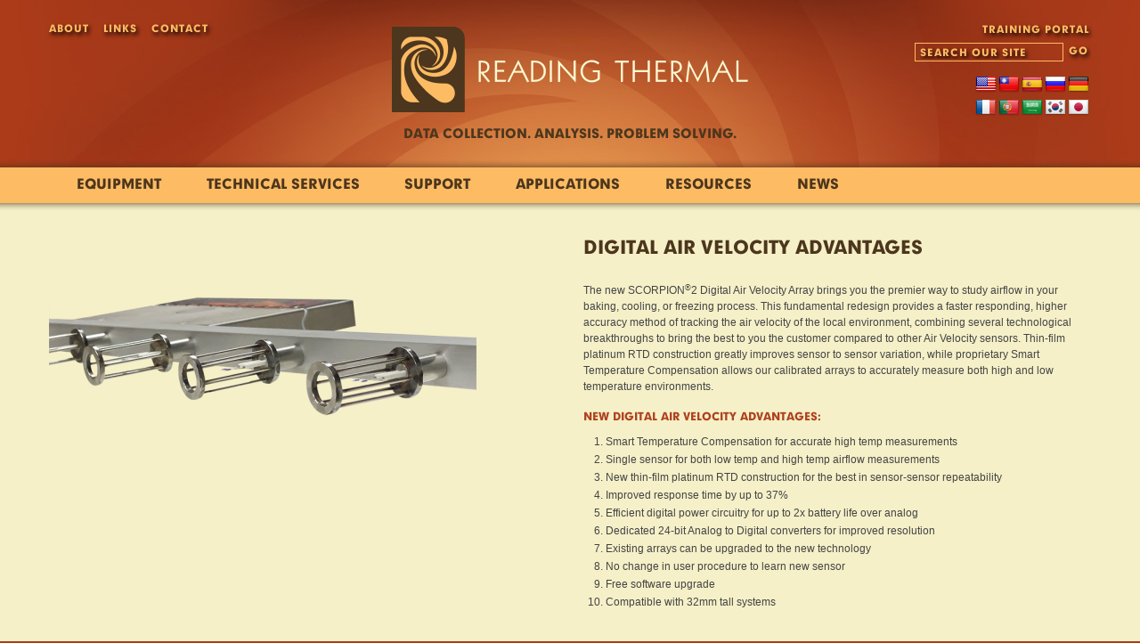

--- FILE ---
content_type: text/html; charset=UTF-8
request_url: https://www.readingthermal.com/digital-air-velocity-advantages.html
body_size: 14619
content:
<!DOCTYPE html>
<!--[if lt IE 7 ]> <html class="ie ie6 no-js" lang="en-US"> <![endif]-->
<!--[if IE 7 ]>    <html class="ie ie7 no-js" lang="en-US"> <![endif]-->
<!--[if IE 8 ]>    <html class="ie ie8 no-js" lang="en-US"> <![endif]-->
<!--[if IE 9 ]>    <html class="ie ie9 no-js" lang="en-US"> <![endif]-->
<!--[if gt IE 9]><!--><html class="no-js"  lang="en-US"><!--<![endif]-->
<head>
    <meta charset="UTF-8">
        <meta name="viewport" content="width=device-width, initial-scale=1.0">
    <title>Digital Air Velocity Advantages | Reading Thermal - Reading Thermal</title>
    <link rel="profile" href="http://gmpg.org/xfn/11">
    <link rel="pingback" href="https://www.readingthermal.com/xmlrpc.php">
    <meta name='robots' content='index, follow, max-image-preview:large, max-snippet:-1, max-video-preview:-1' />

<!-- Google Tag Manager for WordPress by gtm4wp.com -->
<script data-cfasync="false" data-pagespeed-no-defer>
	var gtm4wp_datalayer_name = "dataLayer";
	var dataLayer = dataLayer || [];
</script>
<!-- End Google Tag Manager for WordPress by gtm4wp.com -->
	<!-- This site is optimized with the Yoast SEO plugin v26.8 - https://yoast.com/product/yoast-seo-wordpress/ -->
	<link rel="canonical" href="https://www.readingthermal.com/digital-air-velocity-advantages.html" />
	<meta property="og:locale" content="en_US" />
	<meta property="og:type" content="article" />
	<meta property="og:title" content="Digital Air Velocity Advantages | Reading Thermal" />
	<meta property="og:description" content="The new SCORPION®2 Digital Air Velocity Array brings you the premier way to study airflow in your baking, cooling, or freezing process. This fundamental redesign provides a faster responding, higher accuracy method of tracking the air velocity of the local environment, combining several technological breakthroughs to bring the best to you the customer compared to [&hellip;]" />
	<meta property="og:url" content="https://www.readingthermal.com/digital-air-velocity-advantages.html" />
	<meta property="og:site_name" content="Reading Thermal" />
	<meta property="article:modified_time" content="2022-09-01T15:06:30+00:00" />
	<meta property="og:image" content="https://www.readingthermal.com/wp-content/uploads/2022/08/dav-multi-sensor-and-bar.png" />
	<meta property="og:image:width" content="800" />
	<meta property="og:image:height" content="414" />
	<meta property="og:image:type" content="image/png" />
	<meta name="twitter:label1" content="Est. reading time" />
	<meta name="twitter:data1" content="2 minutes" />
	<script type="application/ld+json" class="yoast-schema-graph">{"@context":"https://schema.org","@graph":[{"@type":"WebPage","@id":"https://www.readingthermal.com/digital-air-velocity-advantages.html","url":"https://www.readingthermal.com/digital-air-velocity-advantages.html","name":"Digital Air Velocity Advantages | Reading Thermal","isPartOf":{"@id":"https://www.readingthermal.com/#website"},"primaryImageOfPage":{"@id":"https://www.readingthermal.com/digital-air-velocity-advantages.html#primaryimage"},"image":{"@id":"https://www.readingthermal.com/digital-air-velocity-advantages.html#primaryimage"},"thumbnailUrl":"https://www.readingthermal.com/wp-content/uploads/2022/08/dav-multi-sensor-and-bar.png","datePublished":"2022-08-31T12:32:49+00:00","dateModified":"2022-09-01T15:06:30+00:00","inLanguage":"en-US","potentialAction":[{"@type":"ReadAction","target":["https://www.readingthermal.com/digital-air-velocity-advantages.html"]}]},{"@type":"ImageObject","inLanguage":"en-US","@id":"https://www.readingthermal.com/digital-air-velocity-advantages.html#primaryimage","url":"https://www.readingthermal.com/wp-content/uploads/2022/08/dav-multi-sensor-and-bar.png","contentUrl":"https://www.readingthermal.com/wp-content/uploads/2022/08/dav-multi-sensor-and-bar.png","width":800,"height":414},{"@type":"WebSite","@id":"https://www.readingthermal.com/#website","url":"https://www.readingthermal.com/","name":"Reading Thermal","description":"","potentialAction":[{"@type":"SearchAction","target":{"@type":"EntryPoint","urlTemplate":"https://www.readingthermal.com/?s={search_term_string}"},"query-input":{"@type":"PropertyValueSpecification","valueRequired":true,"valueName":"search_term_string"}}],"inLanguage":"en-US"}]}</script>
	<!-- / Yoast SEO plugin. -->


<link rel='dns-prefetch' href='//translate.google.com' />
<link rel="alternate" title="oEmbed (JSON)" type="application/json+oembed" href="https://www.readingthermal.com/wp-json/oembed/1.0/embed?url=https%3A%2F%2Fwww.readingthermal.com%2Fdigital-air-velocity-advantages.html" />
<link rel="alternate" title="oEmbed (XML)" type="text/xml+oembed" href="https://www.readingthermal.com/wp-json/oembed/1.0/embed?url=https%3A%2F%2Fwww.readingthermal.com%2Fdigital-air-velocity-advantages.html&#038;format=xml" />
<style id='wp-img-auto-sizes-contain-inline-css' type='text/css'>
img:is([sizes=auto i],[sizes^="auto," i]){contain-intrinsic-size:3000px 1500px}
/*# sourceURL=wp-img-auto-sizes-contain-inline-css */
</style>
<style id='wp-emoji-styles-inline-css' type='text/css'>

	img.wp-smiley, img.emoji {
		display: inline !important;
		border: none !important;
		box-shadow: none !important;
		height: 1em !important;
		width: 1em !important;
		margin: 0 0.07em !important;
		vertical-align: -0.1em !important;
		background: none !important;
		padding: 0 !important;
	}
/*# sourceURL=wp-emoji-styles-inline-css */
</style>
<style id='wp-block-library-inline-css' type='text/css'>
:root{--wp-block-synced-color:#7a00df;--wp-block-synced-color--rgb:122,0,223;--wp-bound-block-color:var(--wp-block-synced-color);--wp-editor-canvas-background:#ddd;--wp-admin-theme-color:#007cba;--wp-admin-theme-color--rgb:0,124,186;--wp-admin-theme-color-darker-10:#006ba1;--wp-admin-theme-color-darker-10--rgb:0,107,160.5;--wp-admin-theme-color-darker-20:#005a87;--wp-admin-theme-color-darker-20--rgb:0,90,135;--wp-admin-border-width-focus:2px}@media (min-resolution:192dpi){:root{--wp-admin-border-width-focus:1.5px}}.wp-element-button{cursor:pointer}:root .has-very-light-gray-background-color{background-color:#eee}:root .has-very-dark-gray-background-color{background-color:#313131}:root .has-very-light-gray-color{color:#eee}:root .has-very-dark-gray-color{color:#313131}:root .has-vivid-green-cyan-to-vivid-cyan-blue-gradient-background{background:linear-gradient(135deg,#00d084,#0693e3)}:root .has-purple-crush-gradient-background{background:linear-gradient(135deg,#34e2e4,#4721fb 50%,#ab1dfe)}:root .has-hazy-dawn-gradient-background{background:linear-gradient(135deg,#faaca8,#dad0ec)}:root .has-subdued-olive-gradient-background{background:linear-gradient(135deg,#fafae1,#67a671)}:root .has-atomic-cream-gradient-background{background:linear-gradient(135deg,#fdd79a,#004a59)}:root .has-nightshade-gradient-background{background:linear-gradient(135deg,#330968,#31cdcf)}:root .has-midnight-gradient-background{background:linear-gradient(135deg,#020381,#2874fc)}:root{--wp--preset--font-size--normal:16px;--wp--preset--font-size--huge:42px}.has-regular-font-size{font-size:1em}.has-larger-font-size{font-size:2.625em}.has-normal-font-size{font-size:var(--wp--preset--font-size--normal)}.has-huge-font-size{font-size:var(--wp--preset--font-size--huge)}.has-text-align-center{text-align:center}.has-text-align-left{text-align:left}.has-text-align-right{text-align:right}.has-fit-text{white-space:nowrap!important}#end-resizable-editor-section{display:none}.aligncenter{clear:both}.items-justified-left{justify-content:flex-start}.items-justified-center{justify-content:center}.items-justified-right{justify-content:flex-end}.items-justified-space-between{justify-content:space-between}.screen-reader-text{border:0;clip-path:inset(50%);height:1px;margin:-1px;overflow:hidden;padding:0;position:absolute;width:1px;word-wrap:normal!important}.screen-reader-text:focus{background-color:#ddd;clip-path:none;color:#444;display:block;font-size:1em;height:auto;left:5px;line-height:normal;padding:15px 23px 14px;text-decoration:none;top:5px;width:auto;z-index:100000}html :where(.has-border-color){border-style:solid}html :where([style*=border-top-color]){border-top-style:solid}html :where([style*=border-right-color]){border-right-style:solid}html :where([style*=border-bottom-color]){border-bottom-style:solid}html :where([style*=border-left-color]){border-left-style:solid}html :where([style*=border-width]){border-style:solid}html :where([style*=border-top-width]){border-top-style:solid}html :where([style*=border-right-width]){border-right-style:solid}html :where([style*=border-bottom-width]){border-bottom-style:solid}html :where([style*=border-left-width]){border-left-style:solid}html :where(img[class*=wp-image-]){height:auto;max-width:100%}:where(figure){margin:0 0 1em}html :where(.is-position-sticky){--wp-admin--admin-bar--position-offset:var(--wp-admin--admin-bar--height,0px)}@media screen and (max-width:600px){html :where(.is-position-sticky){--wp-admin--admin-bar--position-offset:0px}}

/*# sourceURL=wp-block-library-inline-css */
</style><style id='global-styles-inline-css' type='text/css'>
:root{--wp--preset--aspect-ratio--square: 1;--wp--preset--aspect-ratio--4-3: 4/3;--wp--preset--aspect-ratio--3-4: 3/4;--wp--preset--aspect-ratio--3-2: 3/2;--wp--preset--aspect-ratio--2-3: 2/3;--wp--preset--aspect-ratio--16-9: 16/9;--wp--preset--aspect-ratio--9-16: 9/16;--wp--preset--color--black: #000000;--wp--preset--color--cyan-bluish-gray: #abb8c3;--wp--preset--color--white: #ffffff;--wp--preset--color--pale-pink: #f78da7;--wp--preset--color--vivid-red: #cf2e2e;--wp--preset--color--luminous-vivid-orange: #ff6900;--wp--preset--color--luminous-vivid-amber: #fcb900;--wp--preset--color--light-green-cyan: #7bdcb5;--wp--preset--color--vivid-green-cyan: #00d084;--wp--preset--color--pale-cyan-blue: #8ed1fc;--wp--preset--color--vivid-cyan-blue: #0693e3;--wp--preset--color--vivid-purple: #9b51e0;--wp--preset--gradient--vivid-cyan-blue-to-vivid-purple: linear-gradient(135deg,rgb(6,147,227) 0%,rgb(155,81,224) 100%);--wp--preset--gradient--light-green-cyan-to-vivid-green-cyan: linear-gradient(135deg,rgb(122,220,180) 0%,rgb(0,208,130) 100%);--wp--preset--gradient--luminous-vivid-amber-to-luminous-vivid-orange: linear-gradient(135deg,rgb(252,185,0) 0%,rgb(255,105,0) 100%);--wp--preset--gradient--luminous-vivid-orange-to-vivid-red: linear-gradient(135deg,rgb(255,105,0) 0%,rgb(207,46,46) 100%);--wp--preset--gradient--very-light-gray-to-cyan-bluish-gray: linear-gradient(135deg,rgb(238,238,238) 0%,rgb(169,184,195) 100%);--wp--preset--gradient--cool-to-warm-spectrum: linear-gradient(135deg,rgb(74,234,220) 0%,rgb(151,120,209) 20%,rgb(207,42,186) 40%,rgb(238,44,130) 60%,rgb(251,105,98) 80%,rgb(254,248,76) 100%);--wp--preset--gradient--blush-light-purple: linear-gradient(135deg,rgb(255,206,236) 0%,rgb(152,150,240) 100%);--wp--preset--gradient--blush-bordeaux: linear-gradient(135deg,rgb(254,205,165) 0%,rgb(254,45,45) 50%,rgb(107,0,62) 100%);--wp--preset--gradient--luminous-dusk: linear-gradient(135deg,rgb(255,203,112) 0%,rgb(199,81,192) 50%,rgb(65,88,208) 100%);--wp--preset--gradient--pale-ocean: linear-gradient(135deg,rgb(255,245,203) 0%,rgb(182,227,212) 50%,rgb(51,167,181) 100%);--wp--preset--gradient--electric-grass: linear-gradient(135deg,rgb(202,248,128) 0%,rgb(113,206,126) 100%);--wp--preset--gradient--midnight: linear-gradient(135deg,rgb(2,3,129) 0%,rgb(40,116,252) 100%);--wp--preset--font-size--small: 13px;--wp--preset--font-size--medium: 20px;--wp--preset--font-size--large: 36px;--wp--preset--font-size--x-large: 42px;--wp--preset--spacing--20: 0.44rem;--wp--preset--spacing--30: 0.67rem;--wp--preset--spacing--40: 1rem;--wp--preset--spacing--50: 1.5rem;--wp--preset--spacing--60: 2.25rem;--wp--preset--spacing--70: 3.38rem;--wp--preset--spacing--80: 5.06rem;--wp--preset--shadow--natural: 6px 6px 9px rgba(0, 0, 0, 0.2);--wp--preset--shadow--deep: 12px 12px 50px rgba(0, 0, 0, 0.4);--wp--preset--shadow--sharp: 6px 6px 0px rgba(0, 0, 0, 0.2);--wp--preset--shadow--outlined: 6px 6px 0px -3px rgb(255, 255, 255), 6px 6px rgb(0, 0, 0);--wp--preset--shadow--crisp: 6px 6px 0px rgb(0, 0, 0);}:where(.is-layout-flex){gap: 0.5em;}:where(.is-layout-grid){gap: 0.5em;}body .is-layout-flex{display: flex;}.is-layout-flex{flex-wrap: wrap;align-items: center;}.is-layout-flex > :is(*, div){margin: 0;}body .is-layout-grid{display: grid;}.is-layout-grid > :is(*, div){margin: 0;}:where(.wp-block-columns.is-layout-flex){gap: 2em;}:where(.wp-block-columns.is-layout-grid){gap: 2em;}:where(.wp-block-post-template.is-layout-flex){gap: 1.25em;}:where(.wp-block-post-template.is-layout-grid){gap: 1.25em;}.has-black-color{color: var(--wp--preset--color--black) !important;}.has-cyan-bluish-gray-color{color: var(--wp--preset--color--cyan-bluish-gray) !important;}.has-white-color{color: var(--wp--preset--color--white) !important;}.has-pale-pink-color{color: var(--wp--preset--color--pale-pink) !important;}.has-vivid-red-color{color: var(--wp--preset--color--vivid-red) !important;}.has-luminous-vivid-orange-color{color: var(--wp--preset--color--luminous-vivid-orange) !important;}.has-luminous-vivid-amber-color{color: var(--wp--preset--color--luminous-vivid-amber) !important;}.has-light-green-cyan-color{color: var(--wp--preset--color--light-green-cyan) !important;}.has-vivid-green-cyan-color{color: var(--wp--preset--color--vivid-green-cyan) !important;}.has-pale-cyan-blue-color{color: var(--wp--preset--color--pale-cyan-blue) !important;}.has-vivid-cyan-blue-color{color: var(--wp--preset--color--vivid-cyan-blue) !important;}.has-vivid-purple-color{color: var(--wp--preset--color--vivid-purple) !important;}.has-black-background-color{background-color: var(--wp--preset--color--black) !important;}.has-cyan-bluish-gray-background-color{background-color: var(--wp--preset--color--cyan-bluish-gray) !important;}.has-white-background-color{background-color: var(--wp--preset--color--white) !important;}.has-pale-pink-background-color{background-color: var(--wp--preset--color--pale-pink) !important;}.has-vivid-red-background-color{background-color: var(--wp--preset--color--vivid-red) !important;}.has-luminous-vivid-orange-background-color{background-color: var(--wp--preset--color--luminous-vivid-orange) !important;}.has-luminous-vivid-amber-background-color{background-color: var(--wp--preset--color--luminous-vivid-amber) !important;}.has-light-green-cyan-background-color{background-color: var(--wp--preset--color--light-green-cyan) !important;}.has-vivid-green-cyan-background-color{background-color: var(--wp--preset--color--vivid-green-cyan) !important;}.has-pale-cyan-blue-background-color{background-color: var(--wp--preset--color--pale-cyan-blue) !important;}.has-vivid-cyan-blue-background-color{background-color: var(--wp--preset--color--vivid-cyan-blue) !important;}.has-vivid-purple-background-color{background-color: var(--wp--preset--color--vivid-purple) !important;}.has-black-border-color{border-color: var(--wp--preset--color--black) !important;}.has-cyan-bluish-gray-border-color{border-color: var(--wp--preset--color--cyan-bluish-gray) !important;}.has-white-border-color{border-color: var(--wp--preset--color--white) !important;}.has-pale-pink-border-color{border-color: var(--wp--preset--color--pale-pink) !important;}.has-vivid-red-border-color{border-color: var(--wp--preset--color--vivid-red) !important;}.has-luminous-vivid-orange-border-color{border-color: var(--wp--preset--color--luminous-vivid-orange) !important;}.has-luminous-vivid-amber-border-color{border-color: var(--wp--preset--color--luminous-vivid-amber) !important;}.has-light-green-cyan-border-color{border-color: var(--wp--preset--color--light-green-cyan) !important;}.has-vivid-green-cyan-border-color{border-color: var(--wp--preset--color--vivid-green-cyan) !important;}.has-pale-cyan-blue-border-color{border-color: var(--wp--preset--color--pale-cyan-blue) !important;}.has-vivid-cyan-blue-border-color{border-color: var(--wp--preset--color--vivid-cyan-blue) !important;}.has-vivid-purple-border-color{border-color: var(--wp--preset--color--vivid-purple) !important;}.has-vivid-cyan-blue-to-vivid-purple-gradient-background{background: var(--wp--preset--gradient--vivid-cyan-blue-to-vivid-purple) !important;}.has-light-green-cyan-to-vivid-green-cyan-gradient-background{background: var(--wp--preset--gradient--light-green-cyan-to-vivid-green-cyan) !important;}.has-luminous-vivid-amber-to-luminous-vivid-orange-gradient-background{background: var(--wp--preset--gradient--luminous-vivid-amber-to-luminous-vivid-orange) !important;}.has-luminous-vivid-orange-to-vivid-red-gradient-background{background: var(--wp--preset--gradient--luminous-vivid-orange-to-vivid-red) !important;}.has-very-light-gray-to-cyan-bluish-gray-gradient-background{background: var(--wp--preset--gradient--very-light-gray-to-cyan-bluish-gray) !important;}.has-cool-to-warm-spectrum-gradient-background{background: var(--wp--preset--gradient--cool-to-warm-spectrum) !important;}.has-blush-light-purple-gradient-background{background: var(--wp--preset--gradient--blush-light-purple) !important;}.has-blush-bordeaux-gradient-background{background: var(--wp--preset--gradient--blush-bordeaux) !important;}.has-luminous-dusk-gradient-background{background: var(--wp--preset--gradient--luminous-dusk) !important;}.has-pale-ocean-gradient-background{background: var(--wp--preset--gradient--pale-ocean) !important;}.has-electric-grass-gradient-background{background: var(--wp--preset--gradient--electric-grass) !important;}.has-midnight-gradient-background{background: var(--wp--preset--gradient--midnight) !important;}.has-small-font-size{font-size: var(--wp--preset--font-size--small) !important;}.has-medium-font-size{font-size: var(--wp--preset--font-size--medium) !important;}.has-large-font-size{font-size: var(--wp--preset--font-size--large) !important;}.has-x-large-font-size{font-size: var(--wp--preset--font-size--x-large) !important;}
/*# sourceURL=global-styles-inline-css */
</style>

<style id='classic-theme-styles-inline-css' type='text/css'>
/*! This file is auto-generated */
.wp-block-button__link{color:#fff;background-color:#32373c;border-radius:9999px;box-shadow:none;text-decoration:none;padding:calc(.667em + 2px) calc(1.333em + 2px);font-size:1.125em}.wp-block-file__button{background:#32373c;color:#fff;text-decoration:none}
/*# sourceURL=/wp-includes/css/classic-themes.min.css */
</style>
<link rel='stylesheet' id='google-language-translator-css' href='https://www.readingthermal.com/wp-content/plugins/google-language-translator/css/style.css?ver=6.0.20' type='text/css' media='' />
<link rel='stylesheet' id='ubermenu-basic-css' href='https://www.readingthermal.com/wp-content/plugins/ubermenu/standard/styles/basic.css?ver=2.3.2.2' type='text/css' media='all' />
<link rel='stylesheet' id='bstart-css' href='https://www.readingthermal.com/wp-content/themes/rt-website/theme.css?v=20140929&#038;ver=75bc954e23f46ec307db5d20ab1fa7a6' type='text/css' media='all' />
        <!--[if lt IE 9]>
            <script src="//html5shiv.googlecode.com/svn/trunk/html5.js"></script>
            <script src="https://www.readingthermal.com/wp-content/themes/rt-website/respond-js/respond.min.js"></script>
            <link href="https://www.readingthermal.com/wp-content/themes/rt-website/respond-js/respond-proxy.html" id="respond-proxy" rel="respond-proxy" />
            <link href="https://www.readingthermal.com/wp-content/themes/rt-website/respond-js/respond.proxy.gif" id="respond-redirect" rel="respond-redirect" />
            <script src="https://www.readingthermal.com/wp-content/themes/rt-website/respond-js/respond.proxy.js"></script>
        <![endif]-->

        <script type="text/javascript" src="https://www.readingthermal.com/wp-includes/js/jquery/jquery.min.js?ver=3.7.1" id="jquery-core-js"></script>
<script type="text/javascript" src="https://www.readingthermal.com/wp-includes/js/jquery/jquery-migrate.min.js?ver=3.4.1" id="jquery-migrate-js"></script>
<script type="text/javascript" src="https://www.readingthermal.com/wp-content/themes/rt-website/js/bootstrap-2.3.2.min.js?ver=2.3.2" id="bootstrap-js"></script>
<script type="text/javascript" src="https://www.readingthermal.com/wp-content/themes/rt-website/js/royalslider/jquery.easing-1.3.js?ver=1" id="easing-js"></script>
<script type="text/javascript" src="https://www.readingthermal.com/wp-content/themes/rt-website/js/royalslider/jquery.royalslider.min.js?ver=1" id="royal-slider-js"></script>
<script type="text/javascript" src="https://www.readingthermal.com/wp-content/themes/rt-website/js/fancybox/jquery.fancybox.pack.js?ver=1" id="fancybox-js"></script>
<script type="text/javascript" src="https://www.readingthermal.com/wp-content/themes/rt-website/js/youtube/jquery.launchdm.youtubethumbs.js?ver=1" id="youtube-js"></script>
<script type="text/javascript" src="https://www.readingthermal.com/wp-content/themes/rt-website/js/jquery.cluetip-0.9.8.js?ver=1" id="cluetip-js"></script>
<script type="text/javascript" src="https://www.readingthermal.com/wp-content/themes/rt-website/js/jquery-throttle-debounce/jquery.throttle-debounce.1.1.js?ver=1" id="debounce-js"></script>
<script type="text/javascript" src="https://www.readingthermal.com/wp-content/themes/rt-website/js/bootstart.js?v=20131217&amp;ver=1" id="bstart-js"></script>
<link rel="https://api.w.org/" href="https://www.readingthermal.com/wp-json/" /><link rel="alternate" title="JSON" type="application/json" href="https://www.readingthermal.com/wp-json/wp/v2/pages/1958" /><link rel="EditURI" type="application/rsd+xml" title="RSD" href="https://www.readingthermal.com/xmlrpc.php?rsd" />
<style>.goog-te-gadget{margin-top:2px!important;}p.hello{font-size:12px;color:#666;}div.skiptranslate.goog-te-gadget{display:inline!important;}#google_language_translator{clear:both;}#flags{width:165px;}#flags a{display:inline-block;margin-right:2px;}#google_language_translator a{display:none!important;}div.skiptranslate.goog-te-gadget{display:inline!important;}.goog-te-gadget{color:transparent!important;}.goog-te-gadget{font-size:0px!important;}.goog-branding{display:none;}.goog-tooltip{display: none!important;}.goog-tooltip:hover{display: none!important;}.goog-text-highlight{background-color:transparent!important;border:none!important;box-shadow:none!important;}#google_language_translator select.goog-te-combo{color:#32373c;}div.skiptranslate{display:none!important;}body{top:0px!important;}#goog-gt-{display:none!important;}font font{background-color:transparent!important;box-shadow:none!important;position:initial!important;}#glt-translate-trigger{left:20px;right:auto;}#glt-translate-trigger > span{color:#4b361f;}#glt-translate-trigger{background:#fbbb6b;}</style>
<!-- Google Tag Manager for WordPress by gtm4wp.com -->
<!-- GTM Container placement set to automatic -->
<script data-cfasync="false" data-pagespeed-no-defer type="text/javascript">
	var dataLayer_content = {"pagePostType":"page","pagePostType2":"single-page","pagePostAuthor":"readingthermal"};
	dataLayer.push( dataLayer_content );
</script>
<script data-cfasync="false" data-pagespeed-no-defer type="text/javascript">
(function(w,d,s,l,i){w[l]=w[l]||[];w[l].push({'gtm.start':
new Date().getTime(),event:'gtm.js'});var f=d.getElementsByTagName(s)[0],
j=d.createElement(s),dl=l!='dataLayer'?'&l='+l:'';j.async=true;j.src=
'//www.googletagmanager.com/gtm.js?id='+i+dl;f.parentNode.insertBefore(j,f);
})(window,document,'script','dataLayer','GTM-WQMW5QS');
</script>
<!-- End Google Tag Manager for WordPress by gtm4wp.com --> 
		<link rel="icon" href="https://www.readingthermal.com/wp-content/themes/rt-website/images/favicon.ico" type="image/x-icon">
  		<link rel="shortcut icon" href="https://www.readingthermal.com/wp-content/themes/rt-website/images/favicon.ico" type="image/x-icon">
	
<!-- UberMenu CSS - Controlled through UberMenu Options Panel 
================================================================ -->
<style type="text/css" id="ubermenu-style-generator-css">
/* Image Text Padding */
#megaMenu .ss-nav-menu-with-img > a > .wpmega-link-title, #megaMenu .ss-nav-menu-with-img > a > .wpmega-link-description, #megaMenu .ss-nav-menu-with-img > a > .wpmega-item-description, #megaMenu .ss-nav-menu-with-img > span.um-anchoremulator > .wpmega-link-title, #megaMenu .ss-nav-menu-with-img > span.um-anchoremulator > .wpmega-link-description, #megaMenu .ss-nav-menu-with-img > span.um-anchoremulator > .wpmega-item-description{
  padding-left: 23px;
}	
</style>
<!-- end UberMenu CSS -->
		
					
<!-- Responsive Select CSS 
================================================================ -->
<style type="text/css" id="responsive-select-css">
.responsiveSelectContainer select.responsiveMenuSelect, select.responsiveMenuSelect{
	display:none;
}

@media (max-width: 768px) {
	.responsiveSelectContainer{
		border:none !important;
		background:none !important;
		box-shadow:none !important;
		height:auto !important;
		max-height:none !important;
		visibility:visible !important;
	}
	.responsiveSelectContainer ul, ul.responsiveSelectFullMenu, #megaMenu ul.megaMenu.responsiveSelectFullMenu{
		display: none !important;
	}
	.responsiveSelectContainer select.responsiveMenuSelect, select.responsiveMenuSelect { 
		display: inline-block; 
		width:100%;
	}
}	
</style>
<!-- end Responsive Select CSS -->

<!-- Responsive Select JS
================================================================ -->
<script type="text/javascript">
jQuery(document).ready( function($){
	$( '.responsiveMenuSelect' ).change(function() {
		var loc = $(this).find( 'option:selected' ).val();
		if( loc != '' && loc != '#' ) window.location = loc;
	});
	//$( '.responsiveMenuSelect' ).val('');
});
</script>
<!-- end Responsive Select JS -->
		
</head>

<!-- Begin WebTrax -->
<script type="text/javascript">
var wto = wto || [];
wto.push(['setWTID', 'wt-29205c8e-0d89-40e3-afac-96156c9062c7']);
wto.push(['webTraxs']);(function() {
var wt = document.createElement('script');
wt.src = document.location.protocol + '//www.webtraxs.com/wt.php';
wt.type = 'text/javascript';
wt.async = true;
var s = document.getElementsByTagName('script')[0];
s.parentNode.insertBefore(wt, s);
})();
</script>
<noscript><img src=https://www.webtraxs.com/webtraxs.php?id=wt-29205c8e-0d89-40e3-afac-96156c9062c7&st=img alt="" /></noscript>
<!-- End WebTrax -->

<body class="wp-singular page-template-default page page-id-1958 wp-theme-rt-website">
    <div class="pagewrap">
    <header class="container">
    <div class="row">
        <div class="header-nav span3"><ul id="menu-header-navigation-1" class="head-nav clearfix sf-menu responsiveSelectFullMenu"><li class="menu-item menu-item-type-custom menu-item-object-custom menu-item-has-children menu-item-513"><a href="#about">About</a>
<ul class="sub-menu">
	<li class="menu-item menu-item-type-post_type menu-item-object-page menu-item-289"><a href="https://www.readingthermal.com/about-reading-thermal.html">About  Us</a></li>
	<li class="menu-item menu-item-type-post_type menu-item-object-page menu-item-284"><a href="https://www.readingthermal.com/reading-thermal-personnel.html">Personnel</a></li>
	<li class="menu-item menu-item-type-post_type menu-item-object-page menu-item-282"><a href="https://www.readingthermal.com/reading-thermal-employment.html">Employment</a></li>
	<li class="menu-item menu-item-type-post_type menu-item-object-page menu-item-283"><a href="https://www.readingthermal.com/temperature-logging-data-measurement-faqs.html">FREQUENTLY ASKED QUESTIONS</a></li>
</ul>
</li>
<li class="menu-item menu-item-type-custom menu-item-object-custom menu-item-has-children menu-item-7"><a href="#links">Links</a>
<ul class="sub-menu">
	<li class="menu-item menu-item-type-custom menu-item-object-custom menu-item-285"><a target="_blank" href="http://www.readingbakery.com">Reading Bakery Systems</a></li>
	<li class="menu-item menu-item-type-custom menu-item-object-custom menu-item-1024"><a target="_blank" href="http://www.exactmixing.com/">Exact Mixing</a></li>
	<li class="menu-item menu-item-type-custom menu-item-object-custom menu-item-286"><a target="_blank" href="http://markelfoodgroup.com/">Markel Food Group</a></li>
	<li class="menu-item menu-item-type-custom menu-item-object-custom menu-item-287"><a target="_blank" href="http://www.amfbakery.com">AMF Bakery Systems</a></li>
	<li class="menu-item menu-item-type-custom menu-item-object-custom menu-item-288"><a target="_blank" href="http://www.trompgroup.nl">Tromp Group</a></li>
</ul>
</li>
<li class="menu-item menu-item-type-custom menu-item-object-custom menu-item-has-children menu-item-514"><a href="#contact">Contact</a>
<ul class="sub-menu">
	<li class="menu-item menu-item-type-post_type menu-item-object-page menu-item-290"><a href="https://www.readingthermal.com/contact-reading-thermal.html">Contact Us</a></li>
	<li class="menu-item menu-item-type-post_type menu-item-object-page menu-item-544"><a href="https://www.readingthermal.com/request-a-quotation-reading-thermal.html">Request Quotation</a></li>
	<li class="menu-item menu-item-type-post_type menu-item-object-page menu-item-1087"><a href="https://www.readingthermal.com/submit-sales-leads.html">Sales Representatives</a></li>
</ul>
</li>
</ul><select class="responsiveMenuSelect"><option value="" >Top Menu</option><option  id="menu-item-513" value="#about">About</option>
	<option  id="menu-item-289" value="https://www.readingthermal.com/about-reading-thermal.html">– About  Us</option>
	<option  id="menu-item-284" value="https://www.readingthermal.com/reading-thermal-personnel.html">– Personnel</option>
	<option  id="menu-item-282" value="https://www.readingthermal.com/reading-thermal-employment.html">– Employment</option>
	<option  id="menu-item-283" value="https://www.readingthermal.com/temperature-logging-data-measurement-faqs.html">– FREQUENTLY ASKED QUESTIONS</option>
<option  id="menu-item-7" value="#links">Links</option>
	<option  id="menu-item-285" value="http://www.readingbakery.com">– Reading Bakery Systems</option>
	<option  id="menu-item-1024" value="http://www.exactmixing.com/">– Exact Mixing</option>
	<option  id="menu-item-286" value="http://markelfoodgroup.com/">– Markel Food Group</option>
	<option  id="menu-item-287" value="http://www.amfbakery.com">– AMF Bakery Systems</option>
	<option  id="menu-item-288" value="http://www.trompgroup.nl">– Tromp Group</option>
<option  id="menu-item-514" value="#contact">Contact</option>
	<option  id="menu-item-290" value="https://www.readingthermal.com/contact-reading-thermal.html">– Contact Us</option>
	<option  id="menu-item-544" value="https://www.readingthermal.com/request-a-quotation-reading-thermal.html">– Request Quotation</option>
	<option  id="menu-item-1087" value="https://www.readingthermal.com/submit-sales-leads.html">– Sales Representatives</option>
</select></div>
        <div class="heading-logo span6">
            <a href="https://www.readingthermal.com"><img src="https://www.readingthermal.com/wp-content/themes/rt-website/images/rt-logo.png" alt="Reading Thermal" /></a>
            <span class="tagline">DATA COLLECTION. ANALYSIS. PROBLEM SOLVING.</span>
        </div>
        <div class="heading-search span3">
        		<a id="trainingportaltop" href="https://www.readingthermal.com/online-training-program.html">TRAINING PORTAL</a>
<!--             <a href="https://www.readingthermal.com" class="home-button">Home</a> -->
            <div class="rt-search"><form role="search" method="get" id="searchform" class="searchform" action="https://www.readingthermal.com/">
        <div class="form-group">
            <input type="text" class="field, form-control" value="" name="s" id="s" placeholder="SEARCH OUR SITE">
            <input type="submit" id="searchsubmit" class="btn btn-primary submit" value="GO">
        </div>
</form></div>
            <div style="clear:both;"></div>
<div id="flags" class="size24"><ul id="sortable" class="ui-sortable" style="float:left"><li id="English"><a href="#" title="English" class="nturl notranslate en flag united-states"></a></li><li id="Chinese (Traditional)"><a href="#" title="Chinese (Traditional)" class="nturl notranslate zh-TW flag Chinese (Traditional)"></a></li><li id="Spanish"><a href="#" title="Spanish" class="nturl notranslate es flag Spanish"></a></li><li id="Russian"><a href="#" title="Russian" class="nturl notranslate ru flag Russian"></a></li><li id="German"><a href="#" title="German" class="nturl notranslate de flag German"></a></li><li id="French"><a href="#" title="French" class="nturl notranslate fr flag French"></a></li><li id="Portuguese"><a href="#" title="Portuguese" class="nturl notranslate pt flag Portuguese"></a></li><li id="Arabic"><a href="#" title="Arabic" class="nturl notranslate ar flag Arabic"></a></li><li id="Korean"><a href="#" title="Korean" class="nturl notranslate ko flag Korean"></a></li><li id="Japanese"><a href="#" title="Japanese" class="nturl notranslate ja flag Japanese"></a></li></ul></div><div id="google_language_translator" class="default-language-en"></div>        </div>
        </div>
    </header>
    <!-- start nav.php -->
    <div class="nav-background">
        <div class="container">
            <div class="navbar">
                <div class="navbar-inner">
                    <div class="container">
                        <div id="megaMenu" class="megaMenuContainer megaMenu-nojs megaResponsive megaResponsiveToggle wpmega-withjs megaMenuOnHover megaFullWidth megaMenuHorizontal megaMinimizeResiduals megaResetStyles"><div id="megaMenuToggle" class="megaMenuToggle">Menu&nbsp; <span class="megaMenuToggle-icon"></span></div><ul id="megaUber" class="megaMenu"><li id="menu-item-705" class="menu-item menu-item-type-custom menu-item-object-custom menu-item-has-children mega-with-sub ss-nav-menu-item-0 ss-nav-menu-item-depth-0 ss-nav-menu-mega ss-nav-menu-mega-fullWidth ss-nav-menu-mega-alignCenter"><a href="#equipment"><span class="wpmega-link-title">Equipment</span></a>
<ul class="sub-menu sub-menu-1">
<li id="menu-item-706" class="menu-item menu-item-type-custom menu-item-object-custom menu-item-has-children ss-nav-menu-item-depth-1 ss-nav-menu-notext ss-nav-menu-nolink">
	<ul class="sub-menu sub-menu-2">
<li id="menu-item-707" class="menu-item menu-item-type-custom menu-item-object-custom menu-item-has-children ss-nav-menu-item-depth-2 ss-nav-menu-nolink"><span class="um-anchoremulator" ><span class="wpmega-link-title">Systems</span></span>
		<ul class="sub-menu sub-menu-3">
<li id="menu-item-784" class="menu-item menu-item-type-post_type menu-item-object-page ss-nav-menu-item-depth-3"><a href="https://www.readingthermal.com/equipment/scorpion-2-data-logging-measurement-system-commercial-baking-oven.html"><span class="wpmega-link-title">SCORPION<sup>&reg;</sup> 2 Profiling System</span></a></li><li id="menu-item-785" class="menu-item menu-item-type-post_type menu-item-object-page ss-nav-menu-item-depth-3"><a href="https://www.readingthermal.com/equipment/temperature-measurement-options.html"><span class="wpmega-link-title">SCORPION<sup>&reg;</sup> 2 <i><i>LITE</i></i> Temperature Profiling System</span></a></li>		</ul>
</li><li id="menu-item-710" class="menu-item menu-item-type-custom menu-item-object-custom menu-item-has-children ss-nav-menu-item-depth-2 ss-nav-menu-nolink"><span class="um-anchoremulator" ><span class="wpmega-link-title">Data Loggers</span></span>
		<ul class="sub-menu sub-menu-3">
<li id="menu-item-786" class="menu-item menu-item-type-post_type menu-item-object-page ss-nav-menu-item-depth-3"><a href="https://www.readingthermal.com/equipment/scorpion-2-data-logger-smart-sensor-technology.html"><span class="wpmega-link-title">SCORPION<sup>&reg;</sup> 2 Data Logger</span></a></li><li id="menu-item-787" class="menu-item menu-item-type-post_type menu-item-object-page ss-nav-menu-item-depth-3"><a href="https://www.readingthermal.com/temperature-logging-and-data-measurement-equipment/temperature-measurement-options/scorpion-2-lite-data-logger.html"><span class="wpmega-link-title">SCORPION<sup>&reg;</sup> 2 <i>LITE</i> Temperature Data Logger</span></a></li>		</ul>
</li><li id="menu-item-713" class="menu-item menu-item-type-custom menu-item-object-custom menu-item-has-children ss-nav-menu-item-depth-2 ss-nav-menu-nolink"><span class="um-anchoremulator" ><span class="wpmega-link-title">Data Logger Battery Maintenance</span></span>
		<ul class="sub-menu sub-menu-3">
<li id="menu-item-788" class="menu-item menu-item-type-post_type menu-item-object-page ss-nav-menu-item-depth-3"><a href="https://www.readingthermal.com/equipment/scorpion-2-smart-charger.html"><span class="wpmega-link-title">SCORPION<sup>&reg;</sup> 2 Smart Charger</span></a></li>		</ul>
</li><li id="menu-item-715" class="menu-item menu-item-type-custom menu-item-object-custom menu-item-has-children ss-nav-menu-item-depth-2 ss-nav-menu-nolink"><span class="um-anchoremulator" ><span class="wpmega-link-title">Thermal Barriers</span></span>
		<ul class="sub-menu sub-menu-3">
<li id="menu-item-789" class="menu-item menu-item-type-post_type menu-item-object-page ss-nav-menu-item-depth-3"><a href="https://www.readingthermal.com/equipment/thermal-barriers.html"><span class="wpmega-link-title">Data Logger Dwell Time</span></a></li><li id="menu-item-790" class="menu-item menu-item-type-post_type menu-item-object-page ss-nav-menu-item-depth-3"><a href="https://www.readingthermal.com/equipment/humidity-sensor-specific-thermal-barriers.html"><span class="wpmega-link-title">Digital Humidity Sensor Dwell Time</span></a></li>		</ul>
</li><li id="menu-item-718" class="menu-item menu-item-type-custom menu-item-object-custom menu-item-has-children ss-nav-menu-item-depth-2 ss-nav-menu-nolink"><span class="um-anchoremulator" ><span class="wpmega-link-title">Process Clearance</span></span>
		<ul class="sub-menu sub-menu-3">
<li id="menu-item-791" class="menu-item menu-item-type-post_type menu-item-object-page ss-nav-menu-item-depth-3"><a href="https://www.readingthermal.com/equipment/headroom-clearance-checkers.html"><span class="wpmega-link-title">Headroom Clearance Checkers</span></a></li><li id="menu-item-720" class="menu-item menu-item-type-custom menu-item-object-custom ss-nav-menu-item-depth-3"><a href="/equipment/headroom-clearance-checkers.html"><span class="wpmega-link-title">Headroom Clearance Checker Extensions</span></a></li>		</ul>
</li>	</ul>
</li><li id="menu-item-721" class="menu-item menu-item-type-custom menu-item-object-custom menu-item-has-children ss-nav-menu-item-depth-1 ss-nav-menu-notext ss-nav-menu-nolink">
	<ul class="sub-menu sub-menu-2">
<li id="menu-item-722" class="menu-item menu-item-type-custom menu-item-object-custom menu-item-has-children ss-nav-menu-item-depth-2 ss-nav-menu-nolink"><span class="um-anchoremulator" ><span class="wpmega-link-title">Sensor &#038; Sensor Arrays</span></span>
		<ul class="sub-menu sub-menu-3">
<li id="menu-item-792" class="menu-item menu-item-type-post_type menu-item-object-page ss-nav-menu-item-depth-3"><a href="https://www.readingthermal.com/equipment/temperature-sensor-array.html"><span class="wpmega-link-title">Temperature Sensor Array</span></a></li><li id="menu-item-793" class="menu-item menu-item-type-post_type menu-item-object-page ss-nav-menu-item-depth-3"><a href="https://www.readingthermal.com/equipment/air-velocity-sensor-array-commercial-baking-oven.html"><span class="wpmega-link-title">Digital Air Velocity Sensor Array</span></a></li><li id="menu-item-794" class="menu-item menu-item-type-post_type menu-item-object-page ss-nav-menu-item-depth-3"><a href="https://www.readingthermal.com/equipment/heat-flux-sensor-commercial-baking-oven.html"><span class="wpmega-link-title">Heat Flux Sensor</span></a></li><li id="menu-item-795" class="menu-item menu-item-type-post_type menu-item-object-page ss-nav-menu-item-depth-3"><a href="https://www.readingthermal.com/equipment/humidity-sensor-commercial-baking-oven.html"><span class="wpmega-link-title">Digital Humidity Sensor</span></a></li><li id="menu-item-796" class="menu-item menu-item-type-post_type menu-item-object-page ss-nav-menu-item-depth-3"><a href="https://www.readingthermal.com/temperature-logging-and-data-measurement-equipment/scorpion-2-rd-smart-sensor.html"><span class="wpmega-link-title">R&#038;D Smart Sensor™</span></a></li><li id="menu-item-728" class="menu-item menu-item-type-custom menu-item-object-custom ss-nav-menu-item-depth-3"><a href="/equipment/magnetic-temperature-sensor-arrays.html"><span class="wpmega-link-title">Magnetic Temperature Sensor Array</span></a></li>		</ul>
</li><li id="menu-item-730" class="menu-item menu-item-type-custom menu-item-object-custom menu-item-has-children ss-nav-menu-item-depth-2 ss-nav-menu-nolink"><span class="um-anchoremulator" ><span class="wpmega-link-title">Interface Devices</span></span>
		<ul class="sub-menu sub-menu-3">
<li id="menu-item-798" class="menu-item menu-item-type-post_type menu-item-object-page ss-nav-menu-item-depth-3"><a href="https://www.readingthermal.com/equipment/product-probe-interface.html"><span class="wpmega-link-title">Product Probe Interface</span></a></li><li id="menu-item-799" class="menu-item menu-item-type-post_type menu-item-object-page ss-nav-menu-item-depth-3"><a href="https://www.readingthermal.com/equipment/temperature-interface.html"><span class="wpmega-link-title">Temperature Interface</span></a></li>		</ul>
</li><li id="menu-item-733" class="menu-item menu-item-type-custom menu-item-object-custom menu-item-has-children ss-nav-menu-item-depth-2 ss-nav-menu-nolink"><span class="um-anchoremulator" ><span class="wpmega-link-title">Product Probes &#038; Fixtures</span></span>
		<ul class="sub-menu sub-menu-3">
<li id="menu-item-1006" class="menu-item menu-item-type-post_type menu-item-object-page ss-nav-menu-item-depth-3"><a href="https://www.readingthermal.com/equipment/product-probes.html"><span class="wpmega-link-title">Standard Product Probe</span></a></li><li id="menu-item-1007" class="menu-item menu-item-type-post_type menu-item-object-page ss-nav-menu-item-depth-3"><a href="https://www.readingthermal.com/equipment/product-probes.html"><span class="wpmega-link-title">Specialty Type-T Thermocouples</span></a></li><li id="menu-item-1008" class="menu-item menu-item-type-post_type menu-item-object-page ss-nav-menu-item-depth-3"><a href="https://www.readingthermal.com/equipment/product-probes.html"><span class="wpmega-link-title">Product Probe Fixture and Wire Hold Down</span></a></li>		</ul>
</li>	</ul>
</li><li id="menu-item-1009" class="menu-item menu-item-type-custom menu-item-object-custom menu-item-has-children ss-nav-menu-item-depth-1 ss-nav-menu-notext ss-nav-menu-nolink">
	<ul class="sub-menu sub-menu-2">
<li id="menu-item-1010" class="menu-item menu-item-type-custom menu-item-object-custom menu-item-has-children ss-nav-menu-item-depth-2 ss-nav-menu-nolink"><span class="um-anchoremulator" ><span class="wpmega-link-title">Bread and Bun Profiling Solutions</span></span>
		<ul class="sub-menu sub-menu-3">
<li id="menu-item-1111" class="menu-item menu-item-type-custom menu-item-object-custom ss-nav-menu-item-depth-3"><a href="https://www.readingthermal.com/tempair-flow-sensor-array.html"><span class="wpmega-link-title">Digital Temp+Airflow Sensor Array</span></a></li><li id="menu-item-1112" class="menu-item menu-item-type-custom menu-item-object-custom ss-nav-menu-item-depth-3"><a href="https://www.readingthermal.com/pandough-probe-bake-cycle-s-curve.html"><span class="wpmega-link-title">Pan+Dough Probe</span></a></li><li id="menu-item-1113" class="menu-item menu-item-type-custom menu-item-object-custom ss-nav-menu-item-depth-3"><a href="https://www.readingthermal.com/pandough-probe-bake-cycle-s-curve.html"><span class="wpmega-link-title">Bake Cycle S Curve Analysis</span></a></li><li id="menu-item-1109" class="menu-item menu-item-type-custom menu-item-object-custom ss-nav-menu-item-depth-3"><a href="https://www.readingthermal.com/specialized-carriers.html"><span class="wpmega-link-title">Carrier for Endless Conveyors</span></a></li><li id="menu-item-1110" class="menu-item menu-item-type-custom menu-item-object-custom ss-nav-menu-item-depth-3"><a href="https://www.readingthermal.com/specialized-carriers.html"><span class="wpmega-link-title">Carrier for Tray and Grid Conveyors</span></a></li>		</ul>
</li><li id="menu-item-1016" class="menu-item menu-item-type-post_type menu-item-object-page menu-item-has-children ss-nav-menu-item-depth-2 ss-nav-menu-nolink"><span class="um-anchoremulator" ><span class="wpmega-link-title">Packaging</span></span>
		<ul class="sub-menu sub-menu-3">
<li id="menu-item-1017" class="menu-item menu-item-type-post_type menu-item-object-page ss-nav-menu-item-depth-3"><a href="https://www.readingthermal.com/equipment/packaging.html"><span class="wpmega-link-title">Data Logger Base Package Case</span></a></li><li id="menu-item-1018" class="menu-item menu-item-type-post_type menu-item-object-page ss-nav-menu-item-depth-3"><a href="https://www.readingthermal.com/equipment/packaging.html"><span class="wpmega-link-title">Sensor Array Cases</span></a></li>		</ul>
</li><li id="menu-item-1019" class="menu-item menu-item-type-post_type menu-item-object-page menu-item-has-children ss-nav-menu-item-depth-2 ss-nav-menu-nolink"><span class="um-anchoremulator" ><span class="wpmega-link-title">Software</span></span>
		<ul class="sub-menu sub-menu-3">
<li id="menu-item-1020" class="menu-item menu-item-type-post_type menu-item-object-page ss-nav-menu-item-depth-3"><a href="https://www.readingthermal.com/equipment/scorpion-software-sv8.html"><span class="wpmega-link-title">SCORPION<sup>&reg;</sup> Software Version 8 (SV8)</span></a></li>		</ul>
</li>	</ul>
</li></ul>
</li><li id="menu-item-1001" class="menu-item menu-item-type-custom menu-item-object-custom menu-item-has-children mega-with-sub ss-nav-menu-item-1 ss-nav-menu-item-depth-0 ss-nav-menu-reg um-flyout-align-center"><a href="#"><span class="wpmega-link-title">Technical Services</span></a>
<ul class="sub-menu sub-menu-1">
<li id="menu-item-983" class="menu-item menu-item-type-post_type menu-item-object-page ss-nav-menu-item-depth-1"><a href="https://www.readingthermal.com/technical-services/oven-safety-inspection.html"><span class="wpmega-link-title">Oven Safety Inspection</span></a></li><li id="menu-item-984" class="menu-item menu-item-type-post_type menu-item-object-page ss-nav-menu-item-depth-1"><a href="https://www.readingthermal.com/technical-services/scorpion-profiling-service.html"><span class="wpmega-link-title">SCORPION<sup>&reg;</sup> Profiling Service</span></a></li></ul>
</li><li id="menu-item-1002" class="menu-item menu-item-type-custom menu-item-object-custom menu-item-has-children mega-with-sub ss-nav-menu-item-2 ss-nav-menu-item-depth-0 ss-nav-menu-mega ss-nav-menu-mega-alignCenter"><a href="#support"><span class="wpmega-link-title">Support</span></a>
<ul class="sub-menu sub-menu-1">
<li id="menu-item-1438" class="menu-item menu-item-type-custom menu-item-object-custom menu-item-has-children ss-nav-menu-item-depth-1 ss-nav-menu-notext ss-nav-menu-nolink">
	<ul class="sub-menu sub-menu-2">
<li id="menu-item-986" class="menu-item menu-item-type-post_type menu-item-object-page ss-nav-menu-item-depth-2"><a href="https://www.readingthermal.com/support/reading-thermal-customer-support.html"><span class="wpmega-link-title">Customer Support</span></a></li><li id="menu-item-987" class="menu-item menu-item-type-post_type menu-item-object-page ss-nav-menu-item-depth-2"><a href="https://www.readingthermal.com/support/repairs-and-calibrations.html"><span class="wpmega-link-title">Repairs/Calibrations</span></a></li><li id="menu-item-1437" class="menu-item menu-item-type-custom menu-item-object-custom menu-item-has-children ss-nav-menu-item-depth-2 ss-nav-menu-nolink"><span class="um-anchoremulator" ><span class="wpmega-link-title">Upgrades</span></span>
		<ul class="sub-menu sub-menu-3">
<li id="menu-item-1436" class="menu-item menu-item-type-post_type menu-item-object-page ss-nav-menu-item-depth-3"><a href="https://www.readingthermal.com/support/upgrade-to-digital-humidity-sensor.html"><span class="wpmega-link-title">Digital Humidity Sensor</span></a></li><li id="menu-item-996" class="menu-item menu-item-type-post_type menu-item-object-page ss-nav-menu-item-depth-3"><a href="https://www.readingthermal.com/support/reading-thermal-upgrades.html"><span class="wpmega-link-title">SCORPION<sup>&reg;</sup> 2 Data Logger</span></a></li>		</ul>
</li>	</ul>
</li></ul>
</li><li id="menu-item-1003" class="menu-item menu-item-type-custom menu-item-object-custom menu-item-has-children mega-with-sub ss-nav-menu-item-3 ss-nav-menu-item-depth-0 ss-nav-menu-reg um-flyout-align-center"><a href="#"><span class="wpmega-link-title">Applications</span></a>
<ul class="sub-menu sub-menu-1">
<li id="menu-item-1161" class="menu-item menu-item-type-post_type menu-item-object-page ss-nav-menu-item-depth-1"><a href="https://www.readingthermal.com/food-safety-2.html"><span class="wpmega-link-title">Food Safety</span></a></li><li id="menu-item-1162" class="menu-item menu-item-type-post_type menu-item-object-page ss-nav-menu-item-depth-1"><a href="https://www.readingthermal.com/equipment/bread-bun-profiling-solutions.html"><span class="wpmega-link-title">Bread &#038; Bun Profiling Solutions</span></a></li><li id="menu-item-1169" class="menu-item menu-item-type-custom menu-item-object-custom ss-nav-menu-item-depth-1"><a href="https://www.readingthermal.com/scorpion-2-applications.html#QualityAssurance"><span class="wpmega-link-title">Quality Assurance</span></a></li><li id="menu-item-1170" class="menu-item menu-item-type-custom menu-item-object-custom ss-nav-menu-item-depth-1"><a href="https://www.readingthermal.com/scorpion-2-applications.html#LineStart"><span class="wpmega-link-title">Line Start-up</span></a></li><li id="menu-item-1171" class="menu-item menu-item-type-custom menu-item-object-custom ss-nav-menu-item-depth-1"><a href="https://www.readingthermal.com/scorpion-2-applications.html#ProductConsistency"><span class="wpmega-link-title">Product Consistency Line-to-Line</span></a></li><li id="menu-item-1172" class="menu-item menu-item-type-custom menu-item-object-custom ss-nav-menu-item-depth-1"><a href="https://www.readingthermal.com/scorpion-2-applications.html#CommishingMaint"><span class="wpmega-link-title">Commissioning and Maintenance</span></a></li><li id="menu-item-1173" class="menu-item menu-item-type-custom menu-item-object-custom ss-nav-menu-item-depth-1"><a href="https://www.readingthermal.com/scorpion-2-applications.html#AnalyzeEquipment"><span class="wpmega-link-title">Analyze Equipment Performance</span></a></li><li id="menu-item-1174" class="menu-item menu-item-type-custom menu-item-object-custom ss-nav-menu-item-depth-1"><a href="https://www.readingthermal.com/scorpion-2-applications.html#ProductDevelopment"><span class="wpmega-link-title">New Product Development</span></a></li></ul>
</li><li id="menu-item-1004" class="menu-item menu-item-type-custom menu-item-object-custom menu-item-has-children mega-with-sub ss-nav-menu-item-4 ss-nav-menu-item-depth-0 ss-nav-menu-reg um-flyout-align-center"><a href="#"><span class="wpmega-link-title">Resources</span></a>
<ul class="sub-menu sub-menu-1">
<li id="menu-item-998" class="menu-item menu-item-type-post_type menu-item-object-page ss-nav-menu-item-depth-1"><a href="https://www.readingthermal.com/training/reading-thermal-training-programs.html"><span class="wpmega-link-title">Training</span></a></li><li id="menu-item-1286" class="menu-item menu-item-type-post_type menu-item-object-page ss-nav-menu-item-depth-1"><a href="https://www.readingthermal.com/online-training-program.html"><span class="wpmega-link-title">Training Portal</span></a></li><li id="menu-item-994" class="menu-item menu-item-type-post_type menu-item-object-page ss-nav-menu-item-depth-1"><a href="https://www.readingthermal.com/resources/case-studies.html"><span class="wpmega-link-title">Case Studies</span></a></li><li id="menu-item-995" class="menu-item menu-item-type-post_type menu-item-object-page ss-nav-menu-item-depth-1"><a href="https://www.readingthermal.com/resources/reading-thermal-videos.html"><span class="wpmega-link-title">Videos</span></a></li><li id="menu-item-992" class="menu-item menu-item-type-post_type menu-item-object-page ss-nav-menu-item-depth-1"><a href="https://www.readingthermal.com/resources/articles-and-technical-papers.html"><span class="wpmega-link-title">Articles/Technical Papers</span></a></li><li id="menu-item-993" class="menu-item menu-item-type-post_type menu-item-object-page ss-nav-menu-item-depth-1"><a href="https://www.readingthermal.com/resource-center/resource-centerresource-centerbrochures-html-html.html"><span class="wpmega-link-title">Brochures</span></a></li></ul>
</li><li id="menu-item-1005" class="menu-item menu-item-type-custom menu-item-object-custom menu-item-has-children mega-with-sub ss-nav-menu-item-5 ss-nav-menu-item-depth-0 ss-nav-menu-reg um-flyout-align-center"><a href="#"><span class="wpmega-link-title">News</span></a>
<ul class="sub-menu sub-menu-1">
<li id="menu-item-989" class="menu-item menu-item-type-post_type menu-item-object-page ss-nav-menu-item-depth-1"><a href="https://www.readingthermal.com/reading-thermal-trade-shows.html"><span class="wpmega-link-title">Trade Shows</span></a></li><li id="menu-item-1032" class="menu-item menu-item-type-post_type menu-item-object-page ss-nav-menu-item-depth-1"><a href="https://www.readingthermal.com/latest-news.html"><span class="wpmega-link-title">Latest News</span></a></li><li id="menu-item-990" class="menu-item menu-item-type-custom menu-item-object-custom ss-nav-menu-item-depth-1"><a href="/new-temperature-and-data-logging-products.html"><span class="wpmega-link-title">New Products</span></a></li></ul>
</li></ul></div>                    </div>                </div>            </div>        </div>    </div><!-- end nav.php -->
    <div id="page" class="hfeed">
        <div class="container">
        
            
            <div id="content" class="row">

            <div class="left-column span6">
            <div class="left-featured post1958">
                                <img width="480" height="248" src="https://www.readingthermal.com/wp-content/uploads/2022/08/dav-multi-sensor-and-bar-480x248.png" class="img-responsive wp-post-image" alt="" decoding="async" fetchpriority="high" srcset="https://www.readingthermal.com/wp-content/uploads/2022/08/dav-multi-sensor-and-bar-480x248.png 480w, https://www.readingthermal.com/wp-content/uploads/2022/08/dav-multi-sensor-and-bar-300x155.png 300w, https://www.readingthermal.com/wp-content/uploads/2022/08/dav-multi-sensor-and-bar-200x104.png 200w, https://www.readingthermal.com/wp-content/uploads/2022/08/dav-multi-sensor-and-bar-768x397.png 768w, https://www.readingthermal.com/wp-content/uploads/2022/08/dav-multi-sensor-and-bar.png 800w" sizes="(max-width: 480px) 100vw, 480px" />                        </div>
        </div>
    
<main id="main" class="span6" role="main">
        <!-- start loop.php -->
            <!-- start content.php -->
<article id="post-1958" class="post-1958 page type-page status-publish has-post-thumbnail hentry">
    <header class="entry-header">
        

        <h1 class="entry-title">Digital Air Velocity Advantages</h1>
        
            </header><!-- .entry-header -->

            <div class="entry-content">
            <p>The new SCORPION<sup>®</sup>2 Digital Air Velocity Array brings you the premier way to study airflow in your baking, cooling, or freezing process. This fundamental redesign provides a faster responding, higher accuracy method of tracking the air velocity of the local environment, combining several technological breakthroughs to bring the best to you the customer compared to other Air Velocity sensors. Thin-film platinum RTD construction greatly improves sensor to sensor variation, while proprietary Smart Temperature Compensation allows our calibrated arrays to accurately measure both high and low temperature environments.</p>
<h3>NEW Digital Air Velocity Advantages:</h3>
<ol>
<li>Smart Temperature Compensation for accurate high temp measurements</li>
<li>Single sensor for both low temp and high temp airflow measurements</li>
<li>New thin-film platinum RTD construction for the best in sensor-sensor repeatability</li>
<li>Improved response time by up to 37%</li>
<li>Efficient digital power circuitry for up to 2x battery life over analog</li>
<li>Dedicated 24-bit Analog to Digital converters for improved resolution</li>
<li>Existing arrays can be upgraded to the new technology</li>
<li>No change in user procedure to learn new sensor</li>
<li>Free software upgrade</li>
<li>Compatible with 32mm tall systems</li>
</ol>
<p>&nbsp;</p>
<h3><a href="https://www.readingthermal.com/wp-content/uploads/2022/08/dav-advantages-old-2d.jpg"><img decoding="async" class="size-thumbnail wp-image-923 alignleft" src="https://www.readingthermal.com/wp-content/uploads/2022/08/dav-advantages-old-2d.jpg" alt="Old Analog Array" width="200" /></a><em>Old Analog Array</em></h3>
<div style="clear:both;"></div>
<p>&nbsp;</p>
<h3><a href="https://www.readingthermal.com/wp-content/uploads/2022/08/dav-advantages-new-digital-2d.jpg"><img decoding="async" class="size-thumbnail wp-image-923 alignleft" src="https://www.readingthermal.com/wp-content/uploads/2022/08/dav-advantages-new-digital-2d.jpg" alt="New Digital Array" width="200" /></a><em>New Digital Array</em></h3>
<div style="clear:both;"></div>
<p>&nbsp;</p>
<h3><a href="https://www.readingthermal.com/wp-content/uploads/2022/08/dav-advantages-response-time-old-vs-new.jpg"><img decoding="async" class="size-thumbnail wp-image-923 alignleft" src="https://www.readingthermal.com/wp-content/uploads/2022/08/dav-advantages-response-time-old-vs-new.jpg" alt="Heated Response Time - Old vs. New" width="200" /></a><em>Heated Response Time &#8211; Old vs. New</em></h3>
<div style="clear:both;"></div>
<p>&nbsp;</p>
<h2>SPECIAL OFFER! UPGRADE TODAY!</h2>
<p>We are offering a <strong>20% Discount</strong> on upgrades to the NEW Digital Air Velocity Sensor Arrays to customers who trade in their OLD Air Velocity Sensor Arrays for a limited time. <a href="https://www.readingthermal.com/contact-reading-thermal.html">Click Here</a> <em>to contact us about your upgrade.</em></p>
                                </div><!-- .entry-content -->
    
    <footer class="entry-meta">
                    
            
    </footer><!-- .entry-meta -->
</article><!-- #post-## -->
<!-- end content.php -->
        
<ul class="pager">
    <li class="previous"></li>
    <li class="next"></li>
</ul>
<!-- end loop.php -->
</main><!-- #main -->

        </div><!-- #content -->
        </div><!-- .container -->
    </div><!-- #page -->
    <footer id="colophon" class="site-footer" role="contentinfo">
        <div class="container">
            <div class="row">
            <ul id="menu-footer-navigation" class="span12 royalSlider contentSlider rsDefault foot-slider"><li id="menu-item-144" class="menu-item menu-item-type-custom menu-item-object-custom menu-item-has-children menu-item-144"><a href="#link">First</a>
<ul class="sub-menu">
	<li id="menu-item-588" class="menu-item menu-item-type-post_type menu-item-object-page menu-item-has-children menu-item-588"><a href="https://www.readingthermal.com/about-reading-thermal.html">Reading Thermal</a>
	<ul class="sub-menu">
		<li id="menu-item-591" class="menu-item menu-item-type-post_type menu-item-object-page menu-item-591"><a href="https://www.readingthermal.com/reading-thermal-personnel.html">Personnel</a></li>
		<li id="menu-item-589" class="menu-item menu-item-type-post_type menu-item-object-page menu-item-589"><a href="https://www.readingthermal.com/reading-thermal-employment.html">Employment</a></li>
		<li id="menu-item-590" class="menu-item menu-item-type-post_type menu-item-object-page menu-item-590"><a href="https://www.readingthermal.com/temperature-logging-data-measurement-faqs.html">FREQUENTLY ASKED QUESTIONS</a></li>
		<li id="menu-item-592" class="menu-item menu-item-type-post_type menu-item-object-page menu-item-592"><a href="https://www.readingthermal.com/contact-reading-thermal.html">Contact Us</a></li>
	</ul>
</li>
	<li id="menu-item-581" class="menu-item menu-item-type-post_type menu-item-object-page menu-item-has-children menu-item-581"><a href="https://www.readingthermal.com/equipment/scorpion-2-data-logging-measurement-system-commercial-baking-oven.html">SCORPION <sup>&reg;</sup> 2</a>
	<ul class="sub-menu">
		<li id="menu-item-582" class="menu-item menu-item-type-post_type menu-item-object-page menu-item-582"><a href="https://www.readingthermal.com/equipment/scorpion-2-data-logger-smart-sensor-technology.html">SCORPION <sup>&reg;</sup> 2 Data Logger</a></li>
		<li id="menu-item-583" class="menu-item menu-item-type-post_type menu-item-object-page menu-item-583"><a href="https://www.readingthermal.com/temperature-logging-and-data-measurement-equipment/scorpion-2-rd-smart-sensor.html">SCORPION<sup>&reg;</sup> 2 R&#038;D Smart Sensor</a></li>
		<li id="menu-item-584" class="menu-item menu-item-type-post_type menu-item-object-page menu-item-584"><a href="https://www.readingthermal.com/equipment/temperature-sensor-array.html">Temperature Sensor Array</a></li>
		<li id="menu-item-159" class="menu-item menu-item-type-post_type menu-item-object-page menu-item-159"><a href="https://www.readingthermal.com/equipment/air-velocity-sensor-array-commercial-baking-oven.html">Digital Air Velocity Sensor Array</a></li>
		<li id="menu-item-152" class="menu-item menu-item-type-post_type menu-item-object-page menu-item-152"><a href="https://www.readingthermal.com/equipment/heat-flux-sensor-commercial-baking-oven.html">Heat Flux Sensor</a></li>
		<li id="menu-item-151" class="menu-item menu-item-type-post_type menu-item-object-page menu-item-151"><a href="https://www.readingthermal.com/equipment/humidity-sensor-commercial-baking-oven.html">Digital Humidity Sensor</a></li>
		<li id="menu-item-167" class="menu-item menu-item-type-post_type menu-item-object-page menu-item-167"><a href="https://www.readingthermal.com/equipment/scorpion-software-sv8.html">SCORPION<sup>&reg;</sup> Software (SV8)</a></li>
		<li id="menu-item-606" class="menu-item menu-item-type-post_type menu-item-object-page menu-item-606"><a href="https://www.readingthermal.com/training/reading-thermal-training-programs.html">Training</a></li>
	</ul>
</li>
	<li id="menu-item-177" class="menu-item menu-item-type-post_type menu-item-object-page menu-item-has-children menu-item-177"><a href="https://www.readingthermal.com/equipment/temperature-measurement-options.html">SCORPION<sup>&reg;</sup> 2 <i><i>LITE</i></i> Temperature Profiling System</a>
	<ul class="sub-menu">
		<li id="menu-item-586" class="menu-item menu-item-type-post_type menu-item-object-page menu-item-586"><a href="https://www.readingthermal.com/temperature-logging-and-data-measurement-equipment/temperature-measurement-options/scorpion-2-lite-data-logger.html">SCORPION<sup>&reg;</sup> 2 <i><i>LITE</i></i> Data Logger</a></li>
		<li id="menu-item-161" class="menu-item menu-item-type-post_type menu-item-object-page menu-item-161"><a href="https://www.readingthermal.com/equipment/product-probe-interface.html">Product Probe Interface</a></li>
		<li id="menu-item-160" class="menu-item menu-item-type-post_type menu-item-object-page menu-item-160"><a href="https://www.readingthermal.com/equipment/product-probes.html">Product Probes</a></li>
		<li id="menu-item-164" class="menu-item menu-item-type-post_type menu-item-object-page menu-item-164"><a href="https://www.readingthermal.com/equipment/temperature-interface.html">Temperature Interface</a></li>
		<li id="menu-item-174" class="menu-item menu-item-type-post_type menu-item-object-page menu-item-174"><a href="https://www.readingthermal.com/equipment/magnetic-temperature-sensor-arrays.html">Magnetic Temperature Sensor Arrays</a></li>
	</ul>
</li>
</ul>
</li>
<li id="menu-item-149" class="menu-item menu-item-type-custom menu-item-object-custom menu-item-has-children menu-item-149"><a href="#middle">Second</a>
<ul class="sub-menu">
	<li id="menu-item-594" class="menu-item menu-item-type-post_type menu-item-object-page menu-item-has-children menu-item-594"><a href="https://www.readingthermal.com/reading-thermal-technical-services.html">Technical Services</a>
	<ul class="sub-menu">
		<li id="menu-item-595" class="menu-item menu-item-type-post_type menu-item-object-page menu-item-595"><a href="https://www.readingthermal.com/technical-services/oven-safety-inspection.html">Oven Safety Inspection</a></li>
		<li id="menu-item-596" class="menu-item menu-item-type-post_type menu-item-object-page menu-item-596"><a href="https://www.readingthermal.com/technical-services/scorpion-profiling-service.html">SCORPION<sup>&reg;</sup> Profiling Service</a></li>
	</ul>
</li>
	<li id="menu-item-597" class="menu-item menu-item-type-post_type menu-item-object-page menu-item-has-children menu-item-597"><a href="https://www.readingthermal.com/support/reading-thermal-customer-support.html">Customer Support</a>
	<ul class="sub-menu">
		<li id="menu-item-598" class="menu-item menu-item-type-post_type menu-item-object-page menu-item-598"><a href="https://www.readingthermal.com/support/repairs-and-calibrations.html">Repairs And Calibrations</a></li>
		<li id="menu-item-599" class="menu-item menu-item-type-post_type menu-item-object-page menu-item-599"><a href="https://www.readingthermal.com/support/reading-thermal-upgrades.html">Upgrade to Scorpion<sup>&reg;</sup> 2 Data Logger</a></li>
	</ul>
</li>
	<li id="menu-item-600" class="menu-item menu-item-type-post_type menu-item-object-page menu-item-has-children menu-item-600"><a href="https://www.readingthermal.com/temperature-logging-data-measurement-parts-services.html">Parts &#038; Services</a>
	<ul class="sub-menu">
		<li id="menu-item-601" class="menu-item menu-item-type-post_type menu-item-object-page menu-item-601"><a href="https://www.readingthermal.com/request-a-quotation-reading-thermal.html">Request Quotation</a></li>
		<li id="menu-item-602" class="menu-item menu-item-type-post_type menu-item-object-page menu-item-602"><a href="https://www.readingthermal.com/request-a-parts-quotation.html">Request A Parts Quotation</a></li>
		<li id="menu-item-603" class="menu-item menu-item-type-post_type menu-item-object-page menu-item-603"><a href="https://www.readingthermal.com/support/repairs-and-calibrations.html">Repairs And Calibrations</a></li>
	</ul>
</li>
</ul>
</li>
</ul>            </div>
        </div>
            <div class="site-info container">
                <div class="row">
                    <div class="span12">
                       <a href="http://www.markelbakerygroup.com" target="_blank"><img id="markellogo" style="width:150px;" src="https://www.readingthermal.com/wp-content/themes/rt-website/images/lg_mfg.png" alt="Markel Food Group" /></a>
                       <p>7&nbsp;Corporate&nbsp;Blvd.,&nbsp;Sinking&nbsp;Spring, Pennsylvania&nbsp;19608&nbsp;USA <span class="foot-pipe">|</span> (01)&nbsp;610-678-5890&nbsp;Ext.&nbsp;2 <span class="foot-pipe">|</span> <a href="mailto:info@readingthermal.com">info@readingthermal.com</a>  <span class="foot-pipe">|</span> <a href="/sitemap.html">Sitemap</a></p>
                    </div>
                </div>
                <div class="row">
                    <div class="span12">
                        <p>&copy;&nbsp;2026&nbsp;Reading&nbsp;Thermal</p>
                    </div>
                </div>
            </div><!-- .site-info -->
            
        </footer><!-- #colophon -->

        <script type="speculationrules">
{"prefetch":[{"source":"document","where":{"and":[{"href_matches":"/*"},{"not":{"href_matches":["/wp-*.php","/wp-admin/*","/wp-content/uploads/*","/wp-content/*","/wp-content/plugins/*","/wp-content/themes/rt-website/*","/*\\?(.+)"]}},{"not":{"selector_matches":"a[rel~=\"nofollow\"]"}},{"not":{"selector_matches":".no-prefetch, .no-prefetch a"}}]},"eagerness":"conservative"}]}
</script>
<div id='glt-footer'></div><script>function GoogleLanguageTranslatorInit() { new google.translate.TranslateElement({pageLanguage: 'en', includedLanguages:'ar,zh-TW,en,fr,de,ja,ko,pt,ru,es', layout: google.translate.TranslateElement.InlineLayout.HORIZONTAL, autoDisplay: false}, 'google_language_translator');}</script><script type="text/javascript" id="ubermenu-js-extra">
/* <![CDATA[ */
var uberMenuSettings = {"speed":"100","trigger":"hover","orientation":"horizontal","transition":"slide","hoverInterval":"20","hoverTimeout":"400","removeConflicts":"off","autoAlign":"off","noconflict":"off","fullWidthSubs":"off","androidClick":"off","iOScloseButton":"on","loadGoogleMaps":"off","repositionOnLoad":"off"};
//# sourceURL=ubermenu-js-extra
/* ]]> */
</script>
<script type="text/javascript" src="https://www.readingthermal.com/wp-content/plugins/ubermenu/core/js/ubermenu.min.js?ver=75bc954e23f46ec307db5d20ab1fa7a6" id="ubermenu-js"></script>
<script type="text/javascript" src="https://www.readingthermal.com/wp-content/plugins/google-language-translator/js/scripts.js?ver=6.0.20" id="scripts-js"></script>
<script type="text/javascript" src="//translate.google.com/translate_a/element.js?cb=GoogleLanguageTranslatorInit" id="scripts-google-js"></script>
<script type="text/javascript" src="https://www.readingthermal.com/wp-content/plugins/superfish/js/superfish.js?ver=1.7.3" id="superfish-js"></script>
<script type="text/javascript" src="https://www.readingthermal.com/wp-content/plugins/superfish/js/superfish_args.js?ver=1.7.3" id="superfish-args-js"></script>
<script type="text/javascript" src="https://www.readingthermal.com/wp-content/themes/rt-website/js/bootstrap-tooltip.js?ver=2.3.2" id="bootstrap-tooltip-js"></script>
<script type="text/javascript" src="https://www.readingthermal.com/wp-content/themes/rt-website/js/bootstrap-popover.js?ver=2.3.2" id="bootstrap-popover-js"></script>
<script id="wp-emoji-settings" type="application/json">
{"baseUrl":"https://s.w.org/images/core/emoji/17.0.2/72x72/","ext":".png","svgUrl":"https://s.w.org/images/core/emoji/17.0.2/svg/","svgExt":".svg","source":{"concatemoji":"https://www.readingthermal.com/wp-includes/js/wp-emoji-release.min.js?ver=75bc954e23f46ec307db5d20ab1fa7a6"}}
</script>
<script type="module">
/* <![CDATA[ */
/*! This file is auto-generated */
const a=JSON.parse(document.getElementById("wp-emoji-settings").textContent),o=(window._wpemojiSettings=a,"wpEmojiSettingsSupports"),s=["flag","emoji"];function i(e){try{var t={supportTests:e,timestamp:(new Date).valueOf()};sessionStorage.setItem(o,JSON.stringify(t))}catch(e){}}function c(e,t,n){e.clearRect(0,0,e.canvas.width,e.canvas.height),e.fillText(t,0,0);t=new Uint32Array(e.getImageData(0,0,e.canvas.width,e.canvas.height).data);e.clearRect(0,0,e.canvas.width,e.canvas.height),e.fillText(n,0,0);const a=new Uint32Array(e.getImageData(0,0,e.canvas.width,e.canvas.height).data);return t.every((e,t)=>e===a[t])}function p(e,t){e.clearRect(0,0,e.canvas.width,e.canvas.height),e.fillText(t,0,0);var n=e.getImageData(16,16,1,1);for(let e=0;e<n.data.length;e++)if(0!==n.data[e])return!1;return!0}function u(e,t,n,a){switch(t){case"flag":return n(e,"\ud83c\udff3\ufe0f\u200d\u26a7\ufe0f","\ud83c\udff3\ufe0f\u200b\u26a7\ufe0f")?!1:!n(e,"\ud83c\udde8\ud83c\uddf6","\ud83c\udde8\u200b\ud83c\uddf6")&&!n(e,"\ud83c\udff4\udb40\udc67\udb40\udc62\udb40\udc65\udb40\udc6e\udb40\udc67\udb40\udc7f","\ud83c\udff4\u200b\udb40\udc67\u200b\udb40\udc62\u200b\udb40\udc65\u200b\udb40\udc6e\u200b\udb40\udc67\u200b\udb40\udc7f");case"emoji":return!a(e,"\ud83e\u1fac8")}return!1}function f(e,t,n,a){let r;const o=(r="undefined"!=typeof WorkerGlobalScope&&self instanceof WorkerGlobalScope?new OffscreenCanvas(300,150):document.createElement("canvas")).getContext("2d",{willReadFrequently:!0}),s=(o.textBaseline="top",o.font="600 32px Arial",{});return e.forEach(e=>{s[e]=t(o,e,n,a)}),s}function r(e){var t=document.createElement("script");t.src=e,t.defer=!0,document.head.appendChild(t)}a.supports={everything:!0,everythingExceptFlag:!0},new Promise(t=>{let n=function(){try{var e=JSON.parse(sessionStorage.getItem(o));if("object"==typeof e&&"number"==typeof e.timestamp&&(new Date).valueOf()<e.timestamp+604800&&"object"==typeof e.supportTests)return e.supportTests}catch(e){}return null}();if(!n){if("undefined"!=typeof Worker&&"undefined"!=typeof OffscreenCanvas&&"undefined"!=typeof URL&&URL.createObjectURL&&"undefined"!=typeof Blob)try{var e="postMessage("+f.toString()+"("+[JSON.stringify(s),u.toString(),c.toString(),p.toString()].join(",")+"));",a=new Blob([e],{type:"text/javascript"});const r=new Worker(URL.createObjectURL(a),{name:"wpTestEmojiSupports"});return void(r.onmessage=e=>{i(n=e.data),r.terminate(),t(n)})}catch(e){}i(n=f(s,u,c,p))}t(n)}).then(e=>{for(const n in e)a.supports[n]=e[n],a.supports.everything=a.supports.everything&&a.supports[n],"flag"!==n&&(a.supports.everythingExceptFlag=a.supports.everythingExceptFlag&&a.supports[n]);var t;a.supports.everythingExceptFlag=a.supports.everythingExceptFlag&&!a.supports.flag,a.supports.everything||((t=a.source||{}).concatemoji?r(t.concatemoji):t.wpemoji&&t.twemoji&&(r(t.twemoji),r(t.wpemoji)))});
//# sourceURL=https://www.readingthermal.com/wp-includes/js/wp-emoji-loader.min.js
/* ]]> */
</script>
    </div><!-- .pagewrap -->

</body>
</html>
<!--
Performance optimized by W3 Total Cache. Learn more: https://www.boldgrid.com/w3-total-cache/?utm_source=w3tc&utm_medium=footer_comment&utm_campaign=free_plugin

Page Caching using Disk: Enhanced 

Served from: www.readingthermal.com @ 2026-01-26 04:19:51 by W3 Total Cache
-->

--- FILE ---
content_type: text/css
request_url: https://www.readingthermal.com/wp-content/themes/rt-website/theme-addon.css
body_size: 644
content:
.nobr{white-space:nowrap;}

div#homepage{padding-bottom:2em;}

div#homepage img.scorpionLogo{width:390px;max-width:100%;}

div#homepage1a{float:left;width:16%;margin:1em 4% 1em 0;}
div#homepage1b{float:left;width:40%;margin:1em 2% 1em 0;}
div#homepage1b p{font-size:14px;line-height:1.6;}
div#homepage1c{float:left;width:38%;max-width:449px;margin:-5em 0 1em 0}

div#homepage h1,div#homepage p{margin-top:0;color:#f5f0c9;}

div#homepage ul.linkcol{list-style-type:none;margin:0;}
div#homepage ul.linkcol li{display:inline-block;max-width:100%;margin:0 0 0.7em 0;padding:0 0 4px 0;}
div#homepage ul.linkcol li:hover,div#homepage ul.linkcol li:active{padding:4px 0 0 0;}
div#homepage ul.linkcol li:last-child{margin:0;}
div#homepage ul.linkcol li a img{max-width:100%;height:auto;}

div#homepage ul.linkrow{list-style-type:none;margin:0;text-align:center;}
div#homepage ul.linkrow li{display:inline-block;margin:0 1em 1em 0;vertical-align:top;}
div#homepage ul.linkrow li a,div#homepage ul.linkrow li a:visited{display:block;width:177px;max-width:100%;padding:0 0 4px 0;color:#fdbc64;font-family:'Geometric 706 W01 Black',Arial,Helvetica,Verdana,sans-serif;font-weight:500;font-size:1.07em;line-height:1.2;text-align:center;text-shadow:2px 2px 2px #000;}
div#homepage ul.linkrow li a img{display:block;margin:0 0 0.5em 0;}
div#homepage ul.linkrow li a:hover,div#homepage ul.linkrow li a:active{padding:4px 0 0 0;text-decoration:none;}

div#homepage ul.slideshow{position:relative;list-style-type:none;width:100%;height:20em;margin:0;}
div#homepage ul.slideshow li{display:none;position:absolute;top:0;left:0;}
div#homepage ul.slideshow li img{width:100%;height:auto;}

div#homepage ul.slideshowbuttons{list-style-type:none;margin:0;text-align:center;}
div#homepage ul.slideshowbuttons li{display:inline-block;}
div#homepage ul.slideshowbuttons li a,div#homepage ul.slideshowbuttons li a:visited{display:block;padding:0 0.4em;color:#fdbc64;font-size:2em;}
div#homepage ul.slideshowbuttons li a.hl,div#homepage ul.slideshowbuttons li a:hover,div#homepage ul.slideshowbuttons li a:active{color:#fff;text-decoration:none;outline:0 none;}

@media only screen and (max-width: 767px){
	div#homepage1a{float:none;width:100%;margin:1em 0 1em 0;}
	div#homepage1b{float:none;width:100%;margin:1em 0 1em 0;}
	div#homepage1c{float:none;width:100%;margin:1em auto 1em auto;}

	div#homepage ul.linkcol li{float:left;width:23%;margin:0 2% 0 0;}
}

.gform_wrapper .left_label .gfield_label{width:35% !important;}
.gform_wrapper .left_label input.medium, .gform_wrapper .left_label select.medium, .gform_wrapper .right_label input.medium, .gform_wrapper .right_label select.medium{width:50% !important;}

.entry-header a.shopNowLearnMoreButton,.entry-header a.shopNowLearnMoreButton:visited{display:inline-block;margin:0.5em 0;padding:0.5em 1.5em;color:#f5f0c8;background-color:#af411f;font-family:'Geometric 706 W01 Black',Arial,Helvetica,Verdana,sans-serif;font-size:1em;font-weight:normal;text-decoration:none;border-radius:5px;}
.entry-header a.shopNowLearnMoreButton:hover,.entry-header a.shopNowLearnMoreButton:active{background-color:#99391b;text-decoration:none;}
.entry-header a.shopNowLearnMoreButton.right{float:right;margin:0 0 0.5em 1em;}

img#markellogo{display:block;margin:0 auto 1.5em auto;}

--- FILE ---
content_type: application/x-javascript
request_url: https://www.readingthermal.com/wp-content/themes/rt-website/js/bootstart.js?v=20131217&ver=1
body_size: 3807
content:
if (typeof console === "undefined" || typeof console.log === "undefined") {
    console = {};
    console.log = function() {};
} // if console undefined

/* Modernizr 2.6.2 (Custom Build) | MIT & BSD
 * Build: http://modernizr.com/download/#-csstransitions-addtest-teststyles-testprop-testallprops-prefixes-domprefixes
 */
// Custom Modernizr build to test for css transition support
;window.Modernizr=function(a,b,c){function y(a){i.cssText=a}function z(a,b){return y(l.join(a+";")+(b||""))}function A(a,b){return typeof a===b}function B(a,b){return!!~(""+a).indexOf(b)}function C(a,b){for(var d in a){var e=a[d];if(!B(e,"-")&&i[e]!==c)return b=="pfx"?e:!0}return!1}function D(a,b,d){for(var e in a){var f=b[a[e]];if(f!==c)return d===!1?a[e]:A(f,"function")?f.bind(d||b):f}return!1}function E(a,b,c){var d=a.charAt(0).toUpperCase()+a.slice(1),e=(a+" "+n.join(d+" ")+d).split(" ");return A(b,"string")||A(b,"undefined")?C(e,b):(e=(a+" "+o.join(d+" ")+d).split(" "),D(e,b,c))}var d="2.6.2",e={},f=b.documentElement,g="modernizr",h=b.createElement(g),i=h.style,j,k={}.toString,l=" -webkit- -moz- -o- -ms- ".split(" "),m="Webkit Moz O ms",n=m.split(" "),o=m.toLowerCase().split(" "),p={},q={},r={},s=[],t=s.slice,u,v=function(a,c,d,e){var h,i,j,k,l=b.createElement("div"),m=b.body,n=m||b.createElement("body");if(parseInt(d,10))while(d--)j=b.createElement("div"),j.id=e?e[d]:g+(d+1),l.appendChild(j);return h=["&#173;",'<style id="s',g,'">',a,"</style>"].join(""),l.id=g,(m?l:n).innerHTML+=h,n.appendChild(l),m||(n.style.background="",n.style.overflow="hidden",k=f.style.overflow,f.style.overflow="hidden",f.appendChild(n)),i=c(l,a),m?l.parentNode.removeChild(l):(n.parentNode.removeChild(n),f.style.overflow=k),!!i},w={}.hasOwnProperty,x;!A(w,"undefined")&&!A(w.call,"undefined")?x=function(a,b){return w.call(a,b)}:x=function(a,b){return b in a&&A(a.constructor.prototype[b],"undefined")},Function.prototype.bind||(Function.prototype.bind=function(b){var c=this;if(typeof c!="function")throw new TypeError;var d=t.call(arguments,1),e=function(){if(this instanceof e){var a=function(){};a.prototype=c.prototype;var f=new a,g=c.apply(f,d.concat(t.call(arguments)));return Object(g)===g?g:f}return c.apply(b,d.concat(t.call(arguments)))};return e}),p.csstransitions=function(){return E("transition")};for(var F in p)x(p,F)&&(u=F.toLowerCase(),e[u]=p[F](),s.push((e[u]?"":"no-")+u));return e.addTest=function(a,b){if(typeof a=="object")for(var d in a)x(a,d)&&e.addTest(d,a[d]);else{a=a.toLowerCase();if(e[a]!==c)return e;b=typeof b=="function"?b():b,typeof enableClasses!="undefined"&&enableClasses&&(f.className+=" "+(b?"":"no-")+a),e[a]=b}return e},y(""),h=j=null,e._version=d,e._prefixes=l,e._domPrefixes=o,e._cssomPrefixes=n,e.testProp=function(a){return C([a])},e.testAllProps=E,e.testStyles=v,e}(this,this.document);

jQuery(document).ready(function($){

    var $html = $('html'),
        $content = $('#content');

    var isStringFileExtensionForImage = function(ext) {
        // if parameter is NOT a string
        if ('string' !== typeof ext ) { return false; }

        // if fileExtension appears in the list of image file extensions
        return (-1 !== $.inArray(ext.toLowerCase(), ['jpg', 'jpeg', 'gif', 'png']) );
    };


    // BEGIN: Google Translate Hide/Reveal
    $('#ldm_google_translate_reveal_trigger').toggle(
        function() {
            $('#ldm_google_translate_hide_reveal_container').css({'height' : 'auto'});
        },
        function() {
            $('#ldm_google_translate_hide_reveal_container').css({'height' : '0'});
        }
    );
    // END: Google Translate Hide/Reveal

    // BEGIN: Footer IE7 Polyfill for css :begin
    if ( $html.hasClass('ie7') ) {
        $('#colophon').prepend('<span class="before"> </span>');
    }
    // END: Footer IE7 Polyfill for css :begin

    // BEGIN: special link styling for PDF
    $content.find('a[href$=".pdf"]').addClass('pdflink');
    // END: special link styling for PDF

    // BEGIN: special link styling for thumbnails that point to full size images
    // based on http://stackoverflow.com/a/5818199/2411125
    // go through all img tags
    $("#main").find('img').each(function() {
        var $img = $(this),
            $parent = $img.parent(),
            fileExtension,
            classes;
        // if parent is not an anchor tag (i.e. not a link)
        if ( !$parent.is('a') ) { return false; }

        // get fileExtension based on http://stackoverflow.com/a/1203361/2411125
        fileExtension = $parent.attr('href').split('.').pop();

        /// if fileExension is NOT an image
        if ( !isStringFileExtensionForImage( fileExtension ) ) { return false; }

        // $parent is an anchor tag with an href pointing to an image and it contains an thumbnail image

        // copy classes from img for span which will wrap it
        classes = 'thumbnail-image-link ' + $img.attr('class');

        // wrap img tag with span.thumbnail-image-link (with other classes copied from img)
        // note: this new span goes inbetween the img and anchor tags
        // skip this step in ie7
        if ( !$html.hasClass('ie7' ) ) {
            $img.wrap('<span class="' + classes + '" />')
        }

        // TODO: setup $parent that when clicked open in lightbox
    });
    // END: special link styling for thumbnails that point to full size images

    // BEGIN: open images in lightbox
    $("a[href$='.jpg'],a[href$='.jpeg'],a[href$='.png'],a[href$='.gif']").fancybox({
            'autoSize'      : false,
            'maxWidth'      : 500
        });
    // END: open images in lightbox

    // BEGIN: YouTube Video Links
    $('.pagewrap').find('div#megaMenu, #content div.entry-content, #homepage').find('a').launchdmYouTubeThumbs({
        'callback': function(atag, youtubeid) {
            $(atag).click(function() {
                $.fancybox({
                    'padding'           : 0,
                    'autoScale'         : false,
                    'transitionIn'      : 'none',
                    'transitionOut'     : 'none',
                    //'title'             : 'Video',
                    'width'             : 680,
                    'height'            : 382, // 382 wideaspect
                    'href'              : "https://www.youtube.com/embed/"+youtubeid+"?autoplay=1&amp;loop=1&amp;rel=0&amp;modestbranding=1",
                    'type'              : 'iframe',
                    'overlayColor'      : '#000',
                    'overlayOpacity'    : 0.7
                }); // .fancybox
                return false;
            });
        } // callback
    }); // END: YouTube Video Links

    // BEGIN: RoyalSlider setup
    $('.foot-slider').royalSlider({
        autoHeight: true,
        arrowsNav: true,
        fadeinLoadedSlide: false,
        controlNavigationSpacing: 0,
        controlNavigation: 'bullets',
        imageScaleMode: 'none',
        imageAlignCenter:false,
        loop: true,
        loopRewind: true,
        numImagesToPreload: 6,
        keyboardNavEnabled: false,
        usePreloader: false,
        controlsInside: true,
        thumbs: {
            orientation: 'horizontal'
        }
    });
    // END: RoyalSlider setup

    // BEGIN: Map Popups
    $('.rbsmap').cluetip({
    	activation:'click',
        splitTitle: '|',
        cluetipClass: 'jtip',
        cursor: 'pointer',
        arrows: true,
        dropShadow: true,
        hoverIntent: true,
        sticky: true,
        //tracking: true,
        mouseOutClose: false,
        closePosition: 'title',
        positionBy: 'bottomTop',
        closeText: '<span class="map-popup-close-button">close</span>',
        // BEGIN: Fixing the popup overflow to the right
        onShow: function($ct, $ci) {
            var page_width = $(window).width();
                left = $ct.position().left;
                tooltip_width = $ct.width();
                offset = left + tooltip_width;

            if ( ( offset ) > page_width ) {
                var offset = offset - page_width + "px";
                var offset = "-=" + offset;
                $ct.css('left', offset);
            }
        }
        // END: Fixing the popup overflow to the right
    }).each(function() {
        $(this).attr('title', '');
    });
    // END: Map Popups

    // BEGIN: Popovers on homepage
    $('.scorpion-data-logger a').popover();
    $('.temp-sensor a').popover();
    $('.product-probe a').popover();
    $('.pluggable-sensor a').popover();
    // END: Popovers on homepage

    // BEGIN: Add Superfish
    if ($().superfish) {
        $('ul.sf-menu').superfish({
            'delay': 100,                                         // 0.1 second delay on mouseout
            'animation':   {'opacity': 'show', 'height': 'show'}, // fade-in and slide-down animation
            'dropShadows': false                                  // disable drop shadows
        });
    } // $.superfish exists
    // END: Add Superfish

    // BEGIN: Image slide down page
    var featuredImageLocalOffset = function() {
        var pageOffset = $(window).scrollTop();
        var localOffset =  pageOffset - featuredImageInitialGlobalOffset;
        return Math.max( localOffset+featuredImageTopPadding, 0 );
    };

    // returns the correct offset for the featured image
    var getFeaturedImageOffset = function(featuredImageLocalOffset, pageHeight){

        if (featuredImageLocalOffset + $featuredImage.height() < pageHeight) {
            return featuredImageLocalOffset;
        } else {
            return pageHeight - $featuredImage.height();
        }
    };

    // performs the scroll of the featured image
    // uses css transition or jQuery animate if transitions
    // are not supported
    var scrollFeaturedImage = function() {
        var featuredImageOffset = featuredImageLocalOffset(),
            pageHeight = $('#page').height();

        if (cssTransitionsSupported) {
            $featuredImage.css('top', getFeaturedImageOffset(featuredImageOffset, pageHeight));

        } else {
            var offset = getFeaturedImageOffset(featuredImageOffset, pageHeight);
            // polyfill for no css transitions
            $featuredImage.stop().animate({'top': offset });
        }
    };

    // the featured image
    var $featuredImage = $('#content').find('div.left-featured:not(.post1100)').find('img.wp-post-image');

    if ( $featuredImage.length ) {
        var featuredImageTopPadding = 10,
            featuredImageInitialGlobalOffset = $featuredImage.offset().top,
            cssTransitionsSupported = ( "object"===typeof(Modernizr) && Modernizr['csstransitions'] );

        // scroll to initial position (handles case where page loads midway down)
        scrollFeaturedImage();

        // Featured image scrolling happens when window scroll,
        // stops for at least 250ms.
        $(window).scroll( $.debounce( 250, scrollFeaturedImage ) );
    } // if $featuredImage exists

    // END: Image slide down page

    // BEGIN: Hide the hover over on contact page when click off
     $('.contactmap').on('click', function(){
          $('#cluetip').hide();
      });

      $('.map').on('click', function(){
        var rows = $(this).find('.row');
        var row = rows[1];

          $(row).on('click', function(){
            $('#cluetip').hide();
          });
      });
     // END: Hide the hover over on contact page when click off

	$('a[href$=".pdf"]').on('click', function(e){
		LogClick($(this));
	});

});


--- FILE ---
content_type: application/x-javascript
request_url: https://www.readingthermal.com/wp-content/themes/rt-website/js/youtube/jquery.launchdm.youtubethumbs.js?ver=1
body_size: 1484
content:
/*
 * launchdm.youtubethumbs - jQuery Plugin
 * Change a text link to YouTube video to a YouTube thumbnail
 * adds <span class='playbutton'><!-- playbutton --></span> inside each a tag
 * adds class "youtube_item" to a single A tag YouTube link
 * adds class "youtube_list_js" to a ul containing a list of YouTube links
 *
 * Copyright (c) 2013 LaunchDM
 * 
 * Version: 1.0.8
 * Requires: jQuery v1.5.1+
 *
 * 1.0.8 added check for class .youtube_item_suppress_thumbnail, which prevents thumbnail and styling
 *          from being added to an element
 * 1.0.7 modified check for internal elements on link to ONLY check for internal image
 * 1.0.6 modified to process class .youtube_item_large_thumbnail for using large image size thumbnail
 *          refactored some selectors and variable initialization
 * 1.0.5 modified to avoid non-watch YouTube urls, e.g. www.youtube.com/user/launchdm
 * 1.0.4 modified to handle https and http youtube video links
 * 1.0.3 made youtube url parsing more robust with parseUrl method
 */
(function($) {


    $.fn.launchdmYouTubeThumbs = function(options) {
		var options = $.extend({}, $.fn.launchdmYouTubeThumbs.defaults, options);
        return this.each(function(key, value) {
            var $this = $(this),
                href = $this.attr('href'),
                video_name,
                video_image_url,
                restyle = true,
                thumbSize = options.thumbSize;
            if (
                typeof(href)=='string' 
                && (
                    href.substr(0, 28) == 'http://www.youtube.com/watch' ||  // http://www.youtube.com/watch?v=CMNr-Eo5i90
                    href.substr(0, 29) == 'https://www.youtube.com/watch'||  // http://www.youtube.com/watch?v=CMNr-Eo5i90
                    href.substr(0, 16) == 'http://youtu.be/'        ||  // http://youtu.be/CMNr-Eo5i90
                    href.substr(0, 17) == 'https://youtu.be/')          // http://youtu.be/CMNr-Eo5i90
                )
            {         
                // do NOT add thumbnail if there is an image inside this link (e.g. link already has a custom thumbnail)
                // do NOT add thumbnail if there is the class .youtube_item_suppress_thumbnail
                if ( 
                    // has internal images
                    $(this).find('img').length
                    ||
                    // has class .youtube_item_suppress_thumbnail
                    $(this).parent().hasClass('youtube_item_suppress_thumbnail')
                ) {
                    restyle = false;  
                }

                video_name = $.fn.launchdmYouTubeThumbs.parseUrl( href );

                if (restyle) {
                    // if determining video name fails, degrade gracefully, do not set background image to video thumbnail
                    if (video_name) {

                        if ( $this.hasClass('youtube_item_large_thumbnail') ) { thumbSize = 'large' }
                        video_image_url = "http://img.youtube.com/vi/" + video_name + "/"+(thumbSize == 'small' ? '2' : '0')+".jpg";
                        if (options.foreground) {
                            // insert thumbnail as foreground image
                            $this.prepend('<span class="image_frame"><img class="thumbnail" src="'+video_image_url+'" alt="Video Thumbnail" /></span>');
                        } else {
                            // insert thumbnail as background image
                            $this.css({
                                'background-image'    : 'url('+video_image_url+')'
                            });
                        }
                    } 
                    // add play button
                    $this.append("<span class='playbutton'><!-- playbutton --></span>");

                    // mark links with css classes for styling purposes
                    if ($this.parent().is('li')) {
                        // ul/li list of videos
                        $this.parent().parent().addClass('youtube_list_js').addClass('clearfix');
                    } else {
                        // individual link
                        $this.addClass('youtube_item');
                    }
                } // if restyle

                // callback (often used for click behavior)
                if (video_name) {
                    options.callback(this, video_name);
                }
            } // if www.youtube.com or youtu.be link

        }); // return this.each (for each element this plugin is operating on)

    }; //  launchdmYouTubeThumbs()

    // based on http://stackoverflow.com/questions/2936467/parse-youtube-video-id-using-preg-match
    $.fn.launchdmYouTubeThumbs.parseUrl = function(url) {
        var regExp = /(?:youtube(?:-nocookie)?\.com\/(?:[^\/]+\/.+\/|(?:v|e(?:mbed)?)\/|.*[?&]v=)|youtu\.be\/)([^"&?\/ ]{11})/i;
        var match = $.trim(url).match(regExp);
        if (match&&match[1].length==11){
            return match[1];
        }else{
            return false;
        }
    }; 

    $.fn.launchdmYouTubeThumbs.defaults = {
        thumbSize: 'small',
        foreground: true,
        callback: function(atag, youtubeid) {
            // default behavior, cause link to open in a new window
            $(atag).attr('target', '_blank');
        }
    }; // launchdmYouTubeThumbs().defaults
})(jQuery);
